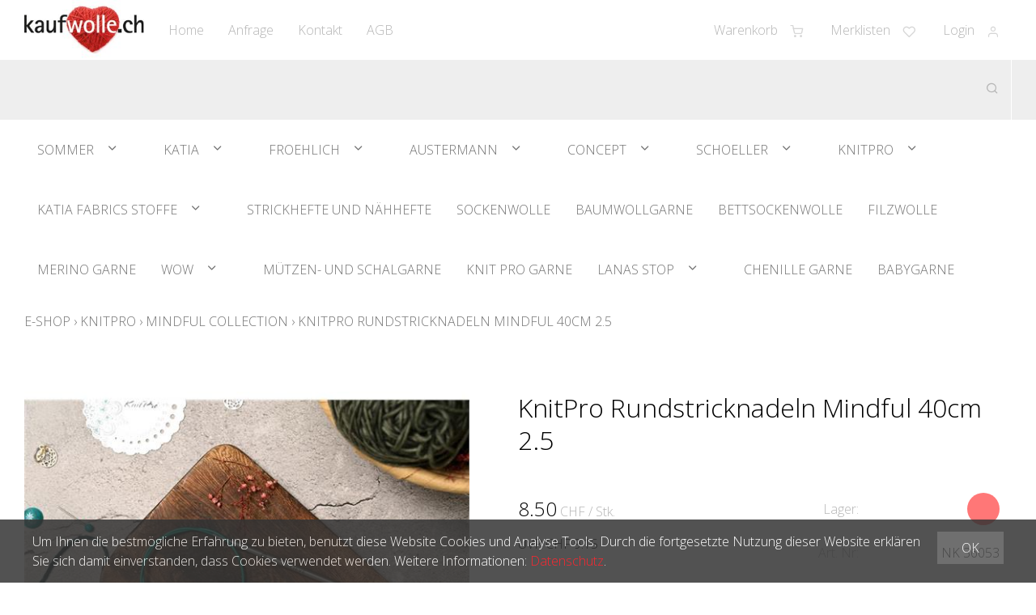

--- FILE ---
content_type: text/html; charset=utf-8
request_url: https://www.kaufwolle.ch/de/10033/knitpro-rundstricknadeln-mindful-40cm-2-5
body_size: 14954
content:
<!DOCTYPE html>
<html lang="de" itemscope itemtype="http://schema.org/ItemPage">
<head>
    <meta http-equiv="X-UA-Compatible" content="IE=edge">
    <meta charset="utf-8">
    <title>KnitPro Rundstricknadeln Mindful 40cm 2.5, Mindful Collection - kaufwolle.ch</title>
    <meta name="description" content="Rundstricknadeln aus Edelstahl mit Pr&amp;#228;gung (englisch)." />
    <meta name="author" content="kaufwolle.ch" />
    <meta name="robots" content="all" />
    <meta name="generator" content="blue office&reg; E-Shop" />
    <meta name="viewport" content="width=device-width, initial-scale=1">
    <link href="https://fonts.googleapis.com/css?family=Open+Sans:300,300italic,600,600italic" rel="stylesheet" type="text/css" />
    <link href="/content/bundles/design[normalize]?v=I8uOAIs9mkQNVRGXR9-r71nEIYK8CMDPUrEKsvuByR01" rel="stylesheet"/>

    <link rel="preload" href="/content/bundles/featherlight?v=x6_C-F9ZYdkTqI_jpAiGY_XDbRwlEPGmgb7XdfShwus1" as="style" onload="this.rel='stylesheet'">


                <link rel="image_src"   href="https://www.kaufwolle.ch/de/media/knitpro-rundstricknadeln-mindful-40cm-2-5.sNS-TodbOcPiZFMqidsn2Q.AP8.A.jpg"    />
        
    
<meta property="og:title" content="KnitPro Rundstricknadeln Mindful 40cm 2.5" />
<meta property="og:url" content="https://www.kaufwolle.ch/de/10033/knitpro-rundstricknadeln-mindful-40cm-2-5" />
<meta property="og:image" content="https://www.kaufwolle.ch/de/media/knitpro-rundstricknadeln-mindful-40cm-2-5.sNS-TodbOcPiZFMqidsn2Q.jpg" />
<meta property="og:description" content="Rundstricknadeln aus Edelstahl mit Pr&amp;#228;gung (englisch)." />
<meta property="og:site_name" content="kaufwolle.ch E-Shop" />
<meta property="og:type" content="product" />
<meta property="product:price:amount" content="8.50">
<meta property="product:price:currency" content="CHF">

    <meta name="google-site-verification" content="9JZMF04X90ptBJBklcJJvnoIDBvzU0OZkMGNAwvRZXs" />

    

    <script type="text/javascript">var eShop = { asyncTmpl: {} };</script>
    
    
</head>
<body>
    
    <header id="header">
        <div class="seiten-breite">
            <div id="nav-spez">
                <div id="konfig-menu" class="mobile mobile-button"><span class="icon icon-zahnrad"></span></div>
                <div id="konfig" class="non-mobile">
                    
                    
                </div>
                <div class="mod text-icon-button" id="mini-warenkorb">
    <a href="/de/benutzer/warenkorb" >
        <span class="non-mobile">Warenkorb</span><span class="icon icon-shopping-cart"><span class="anz-artikel dyn-wk-anzahl"></span></span>
    </a>
</div>
                
<div id="merkliste-link" class="text-icon-button">
    <a href="/de/benutzer/merklisten" >
        <span class="non-mobile">Merklisten</span><span class="icon icon-heart"></span>
    </a>
</div>

                <div class="mod text-icon-button" id="nav-benutzer">
    <a href="/de/benutzer/profil" >
        <span class="non-mobile">Login</span><span class="icon icon-user"></span>
    </a>
</div>
            </div>
            <nav id="nav-allgemein">
                <a href="/" title="E-Shop Home" id="logo-home"><img src="/Content/Custom/img/logo.jpg" alt="kaufwolle.ch E-Shop" /></a>
                <ul class="non-mobile">

    <li><a href="/" >Home</a></li>
    


    <li><a href="/de/ueber-uns/anfrage" >Anfrage</a></li>
    

    <li><a href="/de/ueber-uns/kontakt" >Kontakt</a></li>
    

    <li><a href="/data/dokumente/AGB_de.pdf" target="_blank">AGB</a></li>
    

</ul>
                <div class="clear"></div>
            </nav>
        </div>
        <nav id="nav-baum">
            <div class="seiten-breite">
                <div class="mod" id="suche">
    <div class="eingabe">
        <input type="search" id="suche-eingabe" placeholder="Suche ..." autocomplete="off" data-url="/de/suche" value="" name="searchquery">
    </div>
    <div class="schalter"><span class="icon icon-search"></span></div>
</div>
                <ul class="e1 wg_0 non-mobile">
    

    <li class="e1 wg_40 hat-artikel hat-unterwg">

        <a href="https://www.kaufwolle.ch/de/sommer-1" class="e1 wg_40 hat-artikel hat-unterwg">Sommer</a>
        
        <div class="sub e1">
            <ul class="e2 wg_40 hat-artikel hat-unterwg non-mobile">
    


        <li class="e2 uebersicht">
            <div class="titel">Sommer</div>

            <div class="bild">
                <img data-src="https://www.kaufwolle.ch/de/media/sommer-1.i27RzERzJgKKy8maBgGA5g.LwG.A.png" alt="Sommer" class="force-load">
                <noscript>
                    <img src="https://www.kaufwolle.ch/de/media/sommer-1.i27RzERzJgKKy8maBgGA5g.LwG.A.png" alt="Sommer">
                </noscript>
            </div>
            


            <a href="https://www.kaufwolle.ch/de/sommer-1" title="Sommer" class="link">&#220;bersicht</a>
            
        </li>
        
    
    <li class="e2 wg_41 hat-artikel hat-unterwg">

        <a href="https://www.kaufwolle.ch/de/sommer-1/merino-garne" class="e2 wg_41 hat-artikel hat-unterwg">Merino Garne</a>
        
        <div class="sub e2">
            <ul class="e3 wg_41 hat-artikel hat-unterwg non-mobile">
    

    <li class="e3 wg_42 hat-artikel">

        <a href="https://www.kaufwolle.ch/de/sommer-1/merino-garne/merino-85" class="e3 wg_42 hat-artikel">Merino 85</a>
        
        <div class="sub e3">
            <ul class="e4 wg_42 hat-artikel non-mobile">
</ul>
        </div>
    </li>
         

    <li class="e3 wg_43 hat-artikel">

        <a href="https://www.kaufwolle.ch/de/sommer-1/merino-garne/merino-125" class="e3 wg_43 hat-artikel">Merino 125</a>
        
        <div class="sub e3">
            <ul class="e4 wg_43 hat-artikel non-mobile">
</ul>
        </div>
    </li>
         

    <li class="e3 wg_44 hat-artikel">

        <a href="https://www.kaufwolle.ch/de/sommer-1/merino-garne/merino-225" class="e3 wg_44 hat-artikel">Merino 225</a>
        
        <div class="sub e3">
            <ul class="e4 wg_44 hat-artikel non-mobile">
</ul>
        </div>
    </li>
         

    <li class="e3 wg_93 hat-artikel">

        <a href="https://www.kaufwolle.ch/de/sommer-1/merino-garne/milou-bettsockenwolle" class="e3 wg_93 hat-artikel">Milou Bettsockenwolle</a>
        
        <div class="sub e3">
            <ul class="e4 wg_93 hat-artikel non-mobile">
</ul>
        </div>
    </li>
     </ul>
        </div>
    </li>
         

    <li class="e2 wg_58 hat-artikel hat-unterwg">

        <a href="https://www.kaufwolle.ch/de/sommer-1/sockenwolle-3" class="e2 wg_58 hat-artikel hat-unterwg">Sockenwolle</a>
        
        <div class="sub e2">
            <ul class="e3 wg_58 hat-artikel hat-unterwg non-mobile">
    

    <li class="e3 wg_82 hat-artikel hat-unterwg">

        <a href="https://www.kaufwolle.ch/de/sommer-1/sockenwolle-3/marathon-color-100g" class="e3 wg_82 hat-artikel hat-unterwg">Marathon Color 100g</a>
        
        <div class="sub e3">
            <ul class="e4 wg_82 hat-artikel hat-unterwg non-mobile">
    

    <li class="e4 wg_151 hat-artikel">

        <a href="https://www.kaufwolle.ch/de/sommer-1/sockenwolle-3/marathon-color-100g/marathon-color-standardfarben" class="e4 wg_151 hat-artikel">Marathon Color Standardfarben</a>
        
        <div class="sub e4">
            <ul class="e5 wg_151 hat-artikel non-mobile">
</ul>
        </div>
    </li>
         

    <li class="e4 wg_152 hat-artikel">

        <a href="https://www.kaufwolle.ch/de/sommer-1/sockenwolle-3/marathon-color-100g/marathon-color-serie-classic-socks" class="e4 wg_152 hat-artikel">Marathon Color Serie Classic Socks</a>
        
        <div class="sub e4">
            <ul class="e5 wg_152 hat-artikel non-mobile">
</ul>
        </div>
    </li>
         

    <li class="e4 wg_192 hat-artikel">

        <a href="https://www.kaufwolle.ch/de/sommer-1/sockenwolle-3/marathon-color-100g/marathon-color-serie-ombre" class="e4 wg_192 hat-artikel">Marathon Color Serie Ombr&#233;</a>
        
        <div class="sub e4">
            <ul class="e5 wg_192 hat-artikel non-mobile">
</ul>
        </div>
    </li>
         

    <li class="e4 wg_227 hat-artikel">

        <a href="https://www.kaufwolle.ch/de/sommer-1/sockenwolle-3/marathon-color-100g/marathon-color-serie-colorado" class="e4 wg_227 hat-artikel">Marathon Color Serie Colorado</a>
        
        <div class="sub e4">
            <ul class="e5 wg_227 hat-artikel non-mobile">
</ul>
        </div>
    </li>
         

    <li class="e4 wg_252 hat-artikel">

        <a href="https://www.kaufwolle.ch/de/sommer-1/sockenwolle-3/marathon-color-100g/marathon-color-serie-jeans-love" class="e4 wg_252 hat-artikel">Marathon Color Serie Jeans Love</a>
        
        <div class="sub e4">
            <ul class="e5 wg_252 hat-artikel non-mobile">
</ul>
        </div>
    </li>
         

    <li class="e4 wg_263 hat-artikel">

        <a href="https://www.kaufwolle.ch/de/sommer-1/sockenwolle-3/marathon-color-100g/marathon-color-famoso" class="e4 wg_263 hat-artikel">Marathon Color Famoso</a>
        
        <div class="sub e4">
            <ul class="e5 wg_263 hat-artikel non-mobile">
</ul>
        </div>
    </li>
         

    <li class="e4 wg_308 hat-artikel">

        <a href="https://www.kaufwolle.ch/de/sommer-1/sockenwolle-3/marathon-color-100g/marathon-color-flow" class="e4 wg_308 hat-artikel">Marathon Color Flow</a>
        
        <div class="sub e4">
            <ul class="e5 wg_308 hat-artikel non-mobile">
</ul>
        </div>
    </li>
     </ul>
        </div>
    </li>
         

    <li class="e3 wg_83 hat-artikel hat-unterwg">

        <a href="https://www.kaufwolle.ch/de/sommer-1/sockenwolle-3/marathon-gold-edition" class="e3 wg_83 hat-artikel hat-unterwg">Marathon Gold Edition</a>
        
        <div class="sub e3">
            <ul class="e4 wg_83 hat-artikel hat-unterwg non-mobile">
    

    <li class="e4 wg_226 hat-artikel">

        <a href="https://www.kaufwolle.ch/de/sommer-1/sockenwolle-3/marathon-gold-edition/marathon-gold-edition-alaska" class="e4 wg_226 hat-artikel">Marathon Gold Edition Alaska</a>
        
        <div class="sub e4">
            <ul class="e5 wg_226 hat-artikel non-mobile">
</ul>
        </div>
    </li>
     </ul>
        </div>
    </li>
         

    <li class="e3 wg_89 hat-artikel">

        <a href="https://www.kaufwolle.ch/de/sommer-1/sockenwolle-3/marathon-uni-farben" class="e3 wg_89 hat-artikel">Marathon Uni-Farben</a>
        
        <div class="sub e3">
            <ul class="e4 wg_89 hat-artikel non-mobile">
</ul>
        </div>
    </li>
         

    <li class="e3 wg_90 hat-artikel">

        <a href="https://www.kaufwolle.ch/de/sommer-1/sockenwolle-3/marathon-viscose" class="e3 wg_90 hat-artikel">Marathon Viscose</a>
        
        <div class="sub e3">
            <ul class="e4 wg_90 hat-artikel non-mobile">
</ul>
        </div>
    </li>
         

    <li class="e3 wg_91 hat-artikel">

        <a href="https://www.kaufwolle.ch/de/sommer-1/sockenwolle-3/marathon-stretch" class="e3 wg_91 hat-artikel">Marathon Stretch</a>
        
        <div class="sub e3">
            <ul class="e4 wg_91 hat-artikel non-mobile">
</ul>
        </div>
    </li>
         

    <li class="e3 wg_92 hat-artikel">

        <a href="https://www.kaufwolle.ch/de/sommer-1/sockenwolle-3/milou-bettsockenwolle-1" class="e3 wg_92 hat-artikel">Milou Bettsockenwolle</a>
        
        <div class="sub e3">
            <ul class="e4 wg_92 hat-artikel non-mobile">
</ul>
        </div>
    </li>
         

    <li class="e3 wg_234 hat-artikel">

        <a href="https://www.kaufwolle.ch/de/sommer-1/sockenwolle-3/n-1-sockwool-flamenco" class="e3 wg_234 hat-artikel">N&#176;1 Sockwool Flamenco</a>
        
        <div class="sub e3">
            <ul class="e4 wg_234 hat-artikel non-mobile">
</ul>
        </div>
    </li>
     </ul>
        </div>
    </li>
         

    <li class="e2 wg_59 hat-artikel">

        <a href="https://www.kaufwolle.ch/de/sommer-1/venezia" class="e2 wg_59 hat-artikel">Venezia</a>
        
        <div class="sub e2">
            <ul class="e3 wg_59 hat-artikel non-mobile">
</ul>
        </div>
    </li>
         

    <li class="e2 wg_205 hat-artikel">

        <a href="https://www.kaufwolle.ch/de/sommer-1/venezia-cotton-dream" class="e2 wg_205 hat-artikel">Venezia Cotton Dream</a>
        
        <div class="sub e2">
            <ul class="e3 wg_205 hat-artikel non-mobile">
</ul>
        </div>
    </li>
         

    <li class="e2 wg_232 hat-artikel">

        <a href="https://www.kaufwolle.ch/de/sommer-1/venezia-basic" class="e2 wg_232 hat-artikel">Venezia Basic</a>
        
        <div class="sub e2">
            <ul class="e3 wg_232 hat-artikel non-mobile">
</ul>
        </div>
    </li>
         

    <li class="e2 wg_233 hat-artikel">

        <a href="https://www.kaufwolle.ch/de/sommer-1/venezia-cashmere" class="e2 wg_233 hat-artikel">Venezia Cashmere</a>
        
        <div class="sub e2">
            <ul class="e3 wg_233 hat-artikel non-mobile">
</ul>
        </div>
    </li>
         

    <li class="e2 wg_294 hat-artikel">

        <a href="https://www.kaufwolle.ch/de/sommer-1/husky" class="e2 wg_294 hat-artikel">Husky</a>
        
        <div class="sub e2">
            <ul class="e3 wg_294 hat-artikel non-mobile">
</ul>
        </div>
    </li>
     </ul>
        </div>
    </li>
         

    <li class="e1 wg_45 hat-artikel hat-unterwg">

        <a href="https://www.kaufwolle.ch/de/katia-1" class="e1 wg_45 hat-artikel hat-unterwg">Katia</a>
        
        <div class="sub e1">
            <ul class="e2 wg_45 hat-artikel hat-unterwg non-mobile">
    


        <li class="e2 uebersicht">
            <div class="titel">Katia</div>

            <div class="bild">
                <img data-src="https://www.kaufwolle.ch/de/media/katia-1.wayUCPiiag4SFj4muqiw6Q.LwG.A.png" alt="Katia" class="force-load">
                <noscript>
                    <img src="https://www.kaufwolle.ch/de/media/katia-1.wayUCPiiag4SFj4muqiw6Q.LwG.A.png" alt="Katia">
                </noscript>
            </div>
            


            <a href="https://www.kaufwolle.ch/de/katia-1" title="Katia" class="link">&#220;bersicht</a>
            
        </li>
        
    
    <li class="e2 wg_52 hat-artikel hat-unterwg">

        <a href="https://www.kaufwolle.ch/de/katia-1/basic-garne" class="e2 wg_52 hat-artikel hat-unterwg">Basic Garne</a>
        
        <div class="sub e2">
            <ul class="e3 wg_52 hat-artikel hat-unterwg non-mobile">
    

    <li class="e3 wg_60 hat-artikel">

        <a href="https://www.kaufwolle.ch/de/katia-1/basic-garne/capri" class="e3 wg_60 hat-artikel">Capri</a>
        
        <div class="sub e3">
            <ul class="e4 wg_60 hat-artikel non-mobile">
</ul>
        </div>
    </li>
         

    <li class="e3 wg_61 hat-artikel">

        <a href="https://www.kaufwolle.ch/de/katia-1/basic-garne/promo-fin" class="e3 wg_61 hat-artikel">Promo Fin</a>
        
        <div class="sub e3">
            <ul class="e4 wg_61 hat-artikel non-mobile">
</ul>
        </div>
    </li>
         

    <li class="e3 wg_160 hat-artikel">

        <a href="https://www.kaufwolle.ch/de/katia-1/basic-garne/fair-cotton" class="e3 wg_160 hat-artikel">Fair Cotton</a>
        
        <div class="sub e3">
            <ul class="e4 wg_160 hat-artikel non-mobile">
</ul>
        </div>
    </li>
         

    <li class="e3 wg_161 hat-artikel">

        <a href="https://www.kaufwolle.ch/de/katia-1/basic-garne/super-merino" class="e3 wg_161 hat-artikel">Super Merino</a>
        
        <div class="sub e3">
            <ul class="e4 wg_161 hat-artikel non-mobile">
</ul>
        </div>
    </li>
         

    <li class="e3 wg_167 hat-artikel">

        <a href="https://www.kaufwolle.ch/de/katia-1/basic-garne/canada" class="e3 wg_167 hat-artikel">Canada</a>
        
        <div class="sub e3">
            <ul class="e4 wg_167 hat-artikel non-mobile">
</ul>
        </div>
    </li>
         

    <li class="e3 wg_175 hat-artikel">

        <a href="https://www.kaufwolle.ch/de/katia-1/basic-garne/bambi-babygarn" class="e3 wg_175 hat-artikel">Bambi Babygarn</a>
        
        <div class="sub e3">
            <ul class="e4 wg_175 hat-artikel non-mobile">
</ul>
        </div>
    </li>
         

    <li class="e3 wg_202 hat-artikel">

        <a href="https://www.kaufwolle.ch/de/katia-1/basic-garne/easy-knit-cotton" class="e3 wg_202 hat-artikel">Easy Knit Cotton</a>
        
        <div class="sub e3">
            <ul class="e4 wg_202 hat-artikel non-mobile">
</ul>
        </div>
    </li>
         

    <li class="e3 wg_204 hat-artikel">

        <a href="https://www.kaufwolle.ch/de/katia-1/basic-garne/menfis" class="e3 wg_204 hat-artikel">Menfis</a>
        
        <div class="sub e3">
            <ul class="e4 wg_204 hat-artikel non-mobile">
</ul>
        </div>
    </li>
         

    <li class="e3 wg_266 hat-artikel">

        <a href="https://www.kaufwolle.ch/de/katia-1/basic-garne/velvet-mini" class="e3 wg_266 hat-artikel">Velvet Mini</a>
        
        <div class="sub e3">
            <ul class="e4 wg_266 hat-artikel non-mobile">
</ul>
        </div>
    </li>
         

    <li class="e3 wg_276 hat-artikel">

        <a href="https://www.kaufwolle.ch/de/katia-1/basic-garne/big-bambi" class="e3 wg_276 hat-artikel">Big Bambi</a>
        
        <div class="sub e3">
            <ul class="e4 wg_276 hat-artikel non-mobile">
</ul>
        </div>
    </li>
         

    <li class="e3 wg_297 hat-artikel">

        <a href="https://www.kaufwolle.ch/de/katia-1/basic-garne/capri-tones" class="e3 wg_297 hat-artikel">Capri Tones</a>
        
        <div class="sub e3">
            <ul class="e4 wg_297 hat-artikel non-mobile">
</ul>
        </div>
    </li>
         

    <li class="e3 wg_313 hat-artikel">

        <a href="https://www.kaufwolle.ch/de/katia-1/basic-garne/new-ultrasoft-von-katia" class="e3 wg_313 hat-artikel">New Ultrasoft von KATIA</a>
        
        <div class="sub e3">
            <ul class="e4 wg_313 hat-artikel non-mobile">
</ul>
        </div>
    </li>
         

    <li class="e3 wg_315 hat-artikel">

        <a href="https://www.kaufwolle.ch/de/katia-1/basic-garne/ultrasoft-colors" class="e3 wg_315 hat-artikel">Ultrasoft Colors</a>
        
        <div class="sub e3">
            <ul class="e4 wg_315 hat-artikel non-mobile">
</ul>
        </div>
    </li>
     </ul>
        </div>
    </li>
         

    <li class="e2 wg_53 hat-artikel hat-unterwg">

        <a href="https://www.kaufwolle.ch/de/katia-1/saison-garne" class="e2 wg_53 hat-artikel hat-unterwg">Saison Garne</a>
        
        <div class="sub e2">
            <ul class="e3 wg_53 hat-artikel hat-unterwg non-mobile">
    

    <li class="e3 wg_73 hat-artikel">

        <a href="https://www.kaufwolle.ch/de/katia-1/saison-garne/paint" class="e3 wg_73 hat-artikel">Paint</a>
        
        <div class="sub e3">
            <ul class="e4 wg_73 hat-artikel non-mobile">
</ul>
        </div>
    </li>
         

    <li class="e3 wg_78 hat-artikel">

        <a href="https://www.kaufwolle.ch/de/katia-1/saison-garne/polar-pelzgarn" class="e3 wg_78 hat-artikel">Polar Pelzgarn</a>
        
        <div class="sub e3">
            <ul class="e4 wg_78 hat-artikel non-mobile">
</ul>
        </div>
    </li>
         

    <li class="e3 wg_80 hat-artikel">

        <a href="https://www.kaufwolle.ch/de/katia-1/saison-garne/scuby-cotton" class="e3 wg_80 hat-artikel">Scuby Cotton</a>
        
        <div class="sub e3">
            <ul class="e4 wg_80 hat-artikel non-mobile">
</ul>
        </div>
    </li>
         

    <li class="e3 wg_103 hat-artikel">

        <a href="https://www.kaufwolle.ch/de/katia-1/saison-garne/macrame-cord-5mm" class="e3 wg_103 hat-artikel">Macram&#233; Cord 5mm</a>
        
        <div class="sub e3">
            <ul class="e4 wg_103 hat-artikel non-mobile">
</ul>
        </div>
    </li>
         

    <li class="e3 wg_156 hat-artikel">

        <a href="https://www.kaufwolle.ch/de/katia-1/saison-garne/easy-jacquard" class="e3 wg_156 hat-artikel">Easy Jacquard</a>
        
        <div class="sub e3">
            <ul class="e4 wg_156 hat-artikel non-mobile">
</ul>
        </div>
    </li>
         

    <li class="e3 wg_201 hat-artikel">

        <a href="https://www.kaufwolle.ch/de/katia-1/saison-garne/macrame-cord-fine-2-5mm" class="e3 wg_201 hat-artikel">Macram&#233; Cord Fine 2.5mm</a>
        
        <div class="sub e3">
            <ul class="e4 wg_201 hat-artikel non-mobile">
</ul>
        </div>
    </li>
         

    <li class="e3 wg_269 hat-artikel">

        <a href="https://www.kaufwolle.ch/de/katia-1/saison-garne/soft-gratte" class="e3 wg_269 hat-artikel">Soft Gratt&#233;</a>
        
        <div class="sub e3">
            <ul class="e4 wg_269 hat-artikel non-mobile">
</ul>
        </div>
    </li>
         

    <li class="e3 wg_273 hat-artikel">

        <a href="https://www.kaufwolle.ch/de/katia-1/saison-garne/summer-tweed-1" class="e3 wg_273 hat-artikel">Summer Tweed</a>
        
        <div class="sub e3">
            <ul class="e4 wg_273 hat-artikel non-mobile">
</ul>
        </div>
    </li>
         

    <li class="e3 wg_274 hat-artikel">

        <a href="https://www.kaufwolle.ch/de/katia-1/saison-garne/paint-granny" class="e3 wg_274 hat-artikel">Paint Granny</a>
        
        <div class="sub e3">
            <ul class="e4 wg_274 hat-artikel non-mobile">
</ul>
        </div>
    </li>
         

    <li class="e3 wg_275 hat-artikel">

        <a href="https://www.kaufwolle.ch/de/katia-1/saison-garne/merino-baby-granny" class="e3 wg_275 hat-artikel">Merino Baby Granny</a>
        
        <div class="sub e3">
            <ul class="e4 wg_275 hat-artikel non-mobile">
</ul>
        </div>
    </li>
         

    <li class="e3 wg_295 hat-artikel">

        <a href="https://www.kaufwolle.ch/de/katia-1/saison-garne/summer-paint" class="e3 wg_295 hat-artikel">Summer Paint</a>
        
        <div class="sub e3">
            <ul class="e4 wg_295 hat-artikel non-mobile">
</ul>
        </div>
    </li>
         

    <li class="e3 wg_307 hat-artikel">

        <a href="https://www.kaufwolle.ch/de/katia-1/saison-garne/raffia-x-treme" class="e3 wg_307 hat-artikel">Raffia X-Treme</a>
        
        <div class="sub e3">
            <ul class="e4 wg_307 hat-artikel non-mobile">
</ul>
        </div>
    </li>
         

    <li class="e3 wg_310 hat-artikel">

        <a href="https://www.kaufwolle.ch/de/katia-1/saison-garne/fashion" class="e3 wg_310 hat-artikel">Fashion</a>
        
        <div class="sub e3">
            <ul class="e4 wg_310 hat-artikel non-mobile">
</ul>
        </div>
    </li>
         

    <li class="e3 wg_312 hat-artikel">

        <a href="https://www.kaufwolle.ch/de/katia-1/saison-garne/velvet-dreams" class="e3 wg_312 hat-artikel">Velvet Dreams</a>
        
        <div class="sub e3">
            <ul class="e4 wg_312 hat-artikel non-mobile">
</ul>
        </div>
    </li>
     </ul>
        </div>
    </li>
     </ul>
        </div>
    </li>
         

    <li class="e1 wg_47 hat-artikel hat-unterwg">

        <a href="https://www.kaufwolle.ch/de/froehlich-1" class="e1 wg_47 hat-artikel hat-unterwg">Froehlich</a>
        
        <div class="sub e1">
            <ul class="e2 wg_47 hat-artikel hat-unterwg non-mobile">
    


        <li class="e2 uebersicht">
            <div class="titel">Froehlich</div>

            <div class="bild">
                <img data-src="https://www.kaufwolle.ch/de/media/froehlich-1.oiy1tiAYrysRYRffAf_qpA.LwG.A.jpg" alt="Froehlich" class="force-load">
                <noscript>
                    <img src="https://www.kaufwolle.ch/de/media/froehlich-1.oiy1tiAYrysRYRffAf_qpA.LwG.A.jpg" alt="Froehlich">
                </noscript>
            </div>
            


            <a href="https://www.kaufwolle.ch/de/froehlich-1" title="Froehlich" class="link">&#220;bersicht</a>
            
        </li>
        
    
    <li class="e2 wg_62 hat-artikel hat-unterwg">

        <a href="https://www.kaufwolle.ch/de/froehlich-1/blauband" class="e2 wg_62 hat-artikel hat-unterwg">Blauband</a>
        
        <div class="sub e2">
            <ul class="e3 wg_62 hat-artikel hat-unterwg non-mobile">
    

    <li class="e3 wg_84 hat-artikel">

        <a href="https://www.kaufwolle.ch/de/froehlich-1/blauband/bb-neon" class="e3 wg_84 hat-artikel">BB Neon</a>
        
        <div class="sub e3">
            <ul class="e4 wg_84 hat-artikel non-mobile">
</ul>
        </div>
    </li>
         

    <li class="e3 wg_86 hat-artikel hat-unterwg">

        <a href="https://www.kaufwolle.ch/de/froehlich-1/blauband/bb-big" class="e3 wg_86 hat-artikel hat-unterwg">BB Big</a>
        
        <div class="sub e3">
            <ul class="e4 wg_86 hat-artikel hat-unterwg non-mobile">
    

    <li class="e4 wg_196 hat-artikel">

        <a href="https://www.kaufwolle.ch/de/froehlich-1/blauband/bb-big/blauband-big-soft-colors" class="e4 wg_196 hat-artikel">Blauband BIG Soft Colors</a>
        
        <div class="sub e4">
            <ul class="e5 wg_196 hat-artikel non-mobile">
</ul>
        </div>
    </li>
         

    <li class="e4 wg_197 hat-artikel">

        <a href="https://www.kaufwolle.ch/de/froehlich-1/blauband/bb-big/blauband-big-laguna" class="e4 wg_197 hat-artikel">Blauband BIG Laguna</a>
        
        <div class="sub e4">
            <ul class="e5 wg_197 hat-artikel non-mobile">
</ul>
        </div>
    </li>
         

    <li class="e4 wg_228 hat-artikel">

        <a href="https://www.kaufwolle.ch/de/froehlich-1/blauband/bb-big/blauband-big-eiger" class="e4 wg_228 hat-artikel">Blauband BIG Eiger</a>
        
        <div class="sub e4">
            <ul class="e5 wg_228 hat-artikel non-mobile">
</ul>
        </div>
    </li>
         

    <li class="e4 wg_229 hat-artikel">

        <a href="https://www.kaufwolle.ch/de/froehlich-1/blauband/bb-big/blauband-big-dolomiti" class="e4 wg_229 hat-artikel">Blauband BIG Dolomiti</a>
        
        <div class="sub e4">
            <ul class="e5 wg_229 hat-artikel non-mobile">
</ul>
        </div>
    </li>
         

    <li class="e4 wg_230 hat-artikel">

        <a href="https://www.kaufwolle.ch/de/froehlich-1/blauband/bb-big/blauband-big-eleganza" class="e4 wg_230 hat-artikel">Blauband BIG Eleganza</a>
        
        <div class="sub e4">
            <ul class="e5 wg_230 hat-artikel non-mobile">
</ul>
        </div>
    </li>
         

    <li class="e4 wg_231 hat-artikel">

        <a href="https://www.kaufwolle.ch/de/froehlich-1/blauband/bb-big/blauband-big-punto" class="e4 wg_231 hat-artikel">Blauband BIG Punto</a>
        
        <div class="sub e4">
            <ul class="e5 wg_231 hat-artikel non-mobile">
</ul>
        </div>
    </li>
         

    <li class="e4 wg_264 hat-artikel">

        <a href="https://www.kaufwolle.ch/de/froehlich-1/blauband/bb-big/blauband-big-trieste" class="e4 wg_264 hat-artikel">Blauband BIG Trieste</a>
        
        <div class="sub e4">
            <ul class="e5 wg_264 hat-artikel non-mobile">
</ul>
        </div>
    </li>
         

    <li class="e4 wg_309 hat-artikel">

        <a href="https://www.kaufwolle.ch/de/froehlich-1/blauband/bb-big/blauband-big-jacquard" class="e4 wg_309 hat-artikel">Blauband BIG Jacquard</a>
        
        <div class="sub e4">
            <ul class="e5 wg_309 hat-artikel non-mobile">
</ul>
        </div>
    </li>
     </ul>
        </div>
    </li>
         

    <li class="e3 wg_87 hat-artikel">

        <a href="https://www.kaufwolle.ch/de/froehlich-1/blauband/bb-standardfarben" class="e3 wg_87 hat-artikel">BB Standardfarben</a>
        
        <div class="sub e3">
            <ul class="e4 wg_87 hat-artikel non-mobile">
</ul>
        </div>
    </li>
         

    <li class="e3 wg_88 hat-artikel">

        <a href="https://www.kaufwolle.ch/de/froehlich-1/blauband/bb-maxi-ringel" class="e3 wg_88 hat-artikel">BB Maxi Ringel</a>
        
        <div class="sub e3">
            <ul class="e4 wg_88 hat-artikel non-mobile">
</ul>
        </div>
    </li>
         

    <li class="e3 wg_155 hat-artikel">

        <a href="https://www.kaufwolle.ch/de/froehlich-1/blauband/blauband-viscose" class="e3 wg_155 hat-artikel">Blauband Viscose</a>
        
        <div class="sub e3">
            <ul class="e4 wg_155 hat-artikel non-mobile">
</ul>
        </div>
    </li>
         

    <li class="e3 wg_195 hat-artikel">

        <a href="https://www.kaufwolle.ch/de/froehlich-1/blauband/blauband-50g-farbserien-1" class="e3 wg_195 hat-artikel">Blauband 50g Farbserien</a>
        
        <div class="sub e3">
            <ul class="e4 wg_195 hat-artikel non-mobile">
</ul>
        </div>
    </li>
     </ul>
        </div>
    </li>
         

    <li class="e2 wg_63 hat-artikel">

        <a href="https://www.kaufwolle.ch/de/froehlich-1/sedrun" class="e2 wg_63 hat-artikel">Sedrun</a>
        
        <div class="sub e2">
            <ul class="e3 wg_63 hat-artikel non-mobile">
</ul>
        </div>
    </li>
         

    <li class="e2 wg_299 hat-artikel">

        <a href="https://www.kaufwolle.ch/de/froehlich-1/faechtligarn" class="e2 wg_299 hat-artikel">F&#228;chtligarn</a>
        
        <div class="sub e2">
            <ul class="e3 wg_299 hat-artikel non-mobile">
</ul>
        </div>
    </li>
     </ul>
        </div>
    </li>
         

    <li class="e1 wg_48 hat-artikel hat-unterwg">

        <a href="https://www.kaufwolle.ch/de/austermann-1" class="e1 wg_48 hat-artikel hat-unterwg">Austermann</a>
        
        <div class="sub e1">
            <ul class="e2 wg_48 hat-artikel hat-unterwg non-mobile">
    


        <li class="e2 uebersicht">
            <div class="titel">Austermann</div>

            <div class="bild">
                <img data-src="https://www.kaufwolle.ch/de/media/austermann-1.K9XprlPCAzx2GuV3mzRfOg.LwG.A.jpg" alt="Austermann" class="force-load">
                <noscript>
                    <img src="https://www.kaufwolle.ch/de/media/austermann-1.K9XprlPCAzx2GuV3mzRfOg.LwG.A.jpg" alt="Austermann">
                </noscript>
            </div>
            


            <a href="https://www.kaufwolle.ch/de/austermann-1" title="Austermann" class="link">&#220;bersicht</a>
            
        </li>
        
    
    <li class="e2 wg_56 hat-artikel hat-unterwg">

        <a href="https://www.kaufwolle.ch/de/austermann-1/basic-garne-2" class="e2 wg_56 hat-artikel hat-unterwg">Basic Garne</a>
        
        <div class="sub e2">
            <ul class="e3 wg_56 hat-artikel hat-unterwg non-mobile">
    

    <li class="e3 wg_64 hat-artikel">

        <a href="https://www.kaufwolle.ch/de/austermann-1/basic-garne-2/merino-160" class="e3 wg_64 hat-artikel">Merino 160</a>
        
        <div class="sub e3">
            <ul class="e4 wg_64 hat-artikel non-mobile">
</ul>
        </div>
    </li>
     </ul>
        </div>
    </li>
     </ul>
        </div>
    </li>
         

    <li class="e1 wg_51 hat-artikel hat-unterwg">

        <a href="https://www.kaufwolle.ch/de/concept-1" class="e1 wg_51 hat-artikel hat-unterwg">Concept</a>
        
        <div class="sub e1">
            <ul class="e2 wg_51 hat-artikel hat-unterwg non-mobile">
    


        <li class="e2 uebersicht">
            <div class="titel">Concept</div>

            <div class="bild">
                <img data-src="https://www.kaufwolle.ch/de/media/concept-1.p5Wy2XqHi5N6LfC75bgM8A.LwG.A.jpg" alt="Concept" class="force-load">
                <noscript>
                    <img src="https://www.kaufwolle.ch/de/media/concept-1.p5Wy2XqHi5N6LfC75bgM8A.LwG.A.jpg" alt="Concept">
                </noscript>
            </div>
            


            <a href="https://www.kaufwolle.ch/de/concept-1" title="Concept" class="link">&#220;bersicht</a>
            
        </li>
        
    
    <li class="e2 wg_97 hat-artikel">

        <a href="https://www.kaufwolle.ch/de/concept-1/cotton-merino" class="e2 wg_97 hat-artikel">Cotton-Merino</a>
        
        <div class="sub e2">
            <ul class="e3 wg_97 hat-artikel non-mobile">
</ul>
        </div>
    </li>
         

    <li class="e2 wg_98 hat-artikel">

        <a href="https://www.kaufwolle.ch/de/concept-1/silky-lace" class="e2 wg_98 hat-artikel">Silky Lace</a>
        
        <div class="sub e2">
            <ul class="e3 wg_98 hat-artikel non-mobile">
</ul>
        </div>
    </li>
         

    <li class="e2 wg_163 hat-artikel">

        <a href="https://www.kaufwolle.ch/de/concept-1/cotton-cashmere" class="e2 wg_163 hat-artikel">Cotton Cashmere</a>
        
        <div class="sub e2">
            <ul class="e3 wg_163 hat-artikel non-mobile">
</ul>
        </div>
    </li>
         

    <li class="e2 wg_173 hat-artikel">

        <a href="https://www.kaufwolle.ch/de/concept-1/pure" class="e2 wg_173 hat-artikel">Pure</a>
        
        <div class="sub e2">
            <ul class="e3 wg_173 hat-artikel non-mobile">
</ul>
        </div>
    </li>
         

    <li class="e2 wg_177 hat-artikel">

        <a href="https://www.kaufwolle.ch/de/concept-1/cotton-merino-fine" class="e2 wg_177 hat-artikel">Cotton Merino Fine</a>
        
        <div class="sub e2">
            <ul class="e3 wg_177 hat-artikel non-mobile">
</ul>
        </div>
    </li>
         

    <li class="e2 wg_265 hat-artikel">

        <a href="https://www.kaufwolle.ch/de/concept-1/dama" class="e2 wg_265 hat-artikel">Dama</a>
        
        <div class="sub e2">
            <ul class="e3 wg_265 hat-artikel non-mobile">
</ul>
        </div>
    </li>
         

    <li class="e2 wg_270 hat-artikel">

        <a href="https://www.kaufwolle.ch/de/concept-1/cotton-merino-glam" class="e2 wg_270 hat-artikel">Cotton Merino Glam</a>
        
        <div class="sub e2">
            <ul class="e3 wg_270 hat-artikel non-mobile">
</ul>
        </div>
    </li>
         

    <li class="e2 wg_271 hat-artikel">

        <a href="https://www.kaufwolle.ch/de/concept-1/lua" class="e2 wg_271 hat-artikel">Lua</a>
        
        <div class="sub e2">
            <ul class="e3 wg_271 hat-artikel non-mobile">
</ul>
        </div>
    </li>
         

    <li class="e2 wg_277 hat-artikel">

        <a href="https://www.kaufwolle.ch/de/concept-1/marmara" class="e2 wg_277 hat-artikel">Marmara</a>
        
        <div class="sub e2">
            <ul class="e3 wg_277 hat-artikel non-mobile">
</ul>
        </div>
    </li>
         

    <li class="e2 wg_303 hat-artikel">

        <a href="https://www.kaufwolle.ch/de/concept-1/universo" class="e2 wg_303 hat-artikel">Universo</a>
        
        <div class="sub e2">
            <ul class="e3 wg_303 hat-artikel non-mobile">
</ul>
        </div>
    </li>
         

    <li class="e2 wg_304 hat-artikel">

        <a href="https://www.kaufwolle.ch/de/concept-1/esencia" class="e2 wg_304 hat-artikel">Esencia</a>
        
        <div class="sub e2">
            <ul class="e3 wg_304 hat-artikel non-mobile">
</ul>
        </div>
    </li>
         

    <li class="e2 wg_306 hat-artikel">

        <a href="https://www.kaufwolle.ch/de/concept-1/calma" class="e2 wg_306 hat-artikel">Calma</a>
        
        <div class="sub e2">
            <ul class="e3 wg_306 hat-artikel non-mobile">
</ul>
        </div>
    </li>
         

    <li class="e2 wg_317 hat-artikel">

        <a href="https://www.kaufwolle.ch/de/concept-1/merino-baby-conceptt-by-katia" class="e2 wg_317 hat-artikel">Merino Baby CONCEPTt by KATIA</a>
        
        <div class="sub e2">
            <ul class="e3 wg_317 hat-artikel non-mobile">
</ul>
        </div>
    </li>
     </ul>
        </div>
    </li>
         

    <li class="e1 wg_46 hat-artikel hat-unterwg">

        <a href="https://www.kaufwolle.ch/de/schoeller-1" class="e1 wg_46 hat-artikel hat-unterwg">Schoeller</a>
        
        <div class="sub e1">
            <ul class="e2 wg_46 hat-artikel hat-unterwg non-mobile">
    


        <li class="e2 uebersicht">
            <div class="titel">Schoeller</div>

            <div class="bild">
                <img data-src="https://www.kaufwolle.ch/de/media/schoeller-1.DrFOZZ-S2BBwMPRNTBWlsA.LwG.A.jpg" alt="Schoeller" class="force-load">
                <noscript>
                    <img src="https://www.kaufwolle.ch/de/media/schoeller-1.DrFOZZ-S2BBwMPRNTBWlsA.LwG.A.jpg" alt="Schoeller">
                </noscript>
            </div>
            


            <a href="https://www.kaufwolle.ch/de/schoeller-1" title="Schoeller" class="link">&#220;bersicht</a>
            
        </li>
        
    
    <li class="e2 wg_55 hat-artikel hat-unterwg">

        <a href="https://www.kaufwolle.ch/de/schoeller-1/basic-garne-1" class="e2 wg_55 hat-artikel hat-unterwg">Basic Garne</a>
        
        <div class="sub e2">
            <ul class="e3 wg_55 hat-artikel hat-unterwg non-mobile">
    

    <li class="e3 wg_65 hat-artikel">

        <a href="https://www.kaufwolle.ch/de/schoeller-1/basic-garne-1/alpha-muetzengarn" class="e3 wg_65 hat-artikel">Alpha M&#252;tzengarn</a>
        
        <div class="sub e3">
            <ul class="e4 wg_65 hat-artikel non-mobile">
</ul>
        </div>
    </li>
         

    <li class="e3 wg_66 hat-artikel">

        <a href="https://www.kaufwolle.ch/de/schoeller-1/basic-garne-1/filzi" class="e3 wg_66 hat-artikel">Filzi</a>
        
        <div class="sub e3">
            <ul class="e4 wg_66 hat-artikel non-mobile">
</ul>
        </div>
    </li>
     </ul>
        </div>
    </li>
     </ul>
        </div>
    </li>
         

    <li class="e1 wg_104 hat-artikel hat-unterwg">

        <a href="https://www.kaufwolle.ch/de/knitpro-1" class="e1 wg_104 hat-artikel hat-unterwg">KnitPro</a>
        
        <div class="sub e1">
            <ul class="e2 wg_104 hat-artikel hat-unterwg non-mobile">
    


        <li class="e2 uebersicht">
            <div class="titel">KnitPro</div>

            <div class="bild">
                <img data-src="https://www.kaufwolle.ch/de/media/knitpro-1.bq20TKm-r8s4DSUCB51UEg.LwG.A.jpg" alt="KnitPro" class="force-load">
                <noscript>
                    <img src="https://www.kaufwolle.ch/de/media/knitpro-1.bq20TKm-r8s4DSUCB51UEg.LwG.A.jpg" alt="KnitPro">
                </noscript>
            </div>
            


            <a href="https://www.kaufwolle.ch/de/knitpro-1" title="KnitPro" class="link">&#220;bersicht</a>
            
        </li>
        
    
    <li class="e2 wg_105 hat-artikel hat-unterwg">

        <a href="https://www.kaufwolle.ch/de/knitpro-1/symfonie" class="e2 wg_105 hat-artikel hat-unterwg">Symfonie</a>
        
        <div class="sub e2">
            <ul class="e3 wg_105 hat-artikel hat-unterwg non-mobile">
    

    <li class="e3 wg_117 hat-artikel">

        <a href="https://www.kaufwolle.ch/de/knitpro-1/symfonie/symfonie-nadeln-spiel" class="e3 wg_117 hat-artikel">Symfonie Nadeln Spiel</a>
        
        <div class="sub e3">
            <ul class="e4 wg_117 hat-artikel non-mobile">
</ul>
        </div>
    </li>
         

    <li class="e3 wg_118 hat-artikel">

        <a href="https://www.kaufwolle.ch/de/knitpro-1/symfonie/symfonie-nadelpaare-jackennadeln" class="e3 wg_118 hat-artikel">Symfonie Nadelpaare / Jackennadeln</a>
        
        <div class="sub e3">
            <ul class="e4 wg_118 hat-artikel non-mobile">
</ul>
        </div>
    </li>
         

    <li class="e3 wg_119 hat-artikel">

        <a href="https://www.kaufwolle.ch/de/knitpro-1/symfonie/symfonie-rundstricknadel-spitzen-wechselsystem" class="e3 wg_119 hat-artikel">Symfonie Rundstricknadel-Spitzen Wechselsystem</a>
        
        <div class="sub e3">
            <ul class="e4 wg_119 hat-artikel non-mobile">
</ul>
        </div>
    </li>
         

    <li class="e3 wg_120 hat-artikel">

        <a href="https://www.kaufwolle.ch/de/knitpro-1/symfonie/symfonie-rundstricknadeln-fix" class="e3 wg_120 hat-artikel">Symfonie Rundstricknadeln Fix</a>
        
        <div class="sub e3">
            <ul class="e4 wg_120 hat-artikel non-mobile">
</ul>
        </div>
    </li>
     </ul>
        </div>
    </li>
         

    <li class="e2 wg_106 hat-artikel hat-unterwg">

        <a href="https://www.kaufwolle.ch/de/knitpro-1/karbonz" class="e2 wg_106 hat-artikel hat-unterwg">Karbonz</a>
        
        <div class="sub e2">
            <ul class="e3 wg_106 hat-artikel hat-unterwg non-mobile">
    

    <li class="e3 wg_121 hat-artikel">

        <a href="https://www.kaufwolle.ch/de/knitpro-1/karbonz/karbonz-nadeln-paar" class="e3 wg_121 hat-artikel">Karbonz Nadeln Paar</a>
        
        <div class="sub e3">
            <ul class="e4 wg_121 hat-artikel non-mobile">
</ul>
        </div>
    </li>
         

    <li class="e3 wg_122 hat-artikel">

        <a href="https://www.kaufwolle.ch/de/knitpro-1/karbonz/karbonz-nadeln-spiel" class="e3 wg_122 hat-artikel">Karbonz Nadeln Spiel</a>
        
        <div class="sub e3">
            <ul class="e4 wg_122 hat-artikel non-mobile">
</ul>
        </div>
    </li>
         

    <li class="e3 wg_123 hat-artikel">

        <a href="https://www.kaufwolle.ch/de/knitpro-1/karbonz/karbonz-rundstricknadel-spitzen-wechselsystem" class="e3 wg_123 hat-artikel">Karbonz Rundstricknadel-Spitzen Wechselsystem</a>
        
        <div class="sub e3">
            <ul class="e4 wg_123 hat-artikel non-mobile">
</ul>
        </div>
    </li>
         

    <li class="e3 wg_124 hat-artikel">

        <a href="https://www.kaufwolle.ch/de/knitpro-1/karbonz/karbonz-rundstricknadeln-fix" class="e3 wg_124 hat-artikel">Karbonz Rundstricknadeln Fix</a>
        
        <div class="sub e3">
            <ul class="e4 wg_124 hat-artikel non-mobile">
</ul>
        </div>
    </li>
     </ul>
        </div>
    </li>
         

    <li class="e2 wg_107 hat-artikel hat-unterwg">

        <a href="https://www.kaufwolle.ch/de/knitpro-1/haekli-knitpro" class="e2 wg_107 hat-artikel hat-unterwg">H&#228;kli KnitPro</a>
        
        <div class="sub e2">
            <ul class="e3 wg_107 hat-artikel hat-unterwg non-mobile">
    

    <li class="e3 wg_135 hat-artikel">

        <a href="https://www.kaufwolle.ch/de/knitpro-1/haekli-knitpro/haekli-softgriff-waves" class="e3 wg_135 hat-artikel">H&#228;kli Softgriff Waves</a>
        
        <div class="sub e3">
            <ul class="e4 wg_135 hat-artikel non-mobile">
</ul>
        </div>
    </li>
         

    <li class="e3 wg_136 hat-artikel">

        <a href="https://www.kaufwolle.ch/de/knitpro-1/haekli-knitpro/haekli-symfonie" class="e3 wg_136 hat-artikel">H&#228;kli Symfonie</a>
        
        <div class="sub e3">
            <ul class="e4 wg_136 hat-artikel non-mobile">
</ul>
        </div>
    </li>
         

    <li class="e3 wg_137 hat-artikel">

        <a href="https://www.kaufwolle.ch/de/knitpro-1/haekli-knitpro/haekli-zing" class="e3 wg_137 hat-artikel">H&#228;kli Zing</a>
        
        <div class="sub e3">
            <ul class="e4 wg_137 hat-artikel non-mobile">
</ul>
        </div>
    </li>
         

    <li class="e3 wg_138 hat-artikel">

        <a href="https://www.kaufwolle.ch/de/knitpro-1/haekli-knitpro/haekli-jumbo-birch" class="e3 wg_138 hat-artikel">H&#228;kli Jumbo Birch</a>
        
        <div class="sub e3">
            <ul class="e4 wg_138 hat-artikel non-mobile">
</ul>
        </div>
    </li>
         

    <li class="e3 wg_139 hat-artikel">

        <a href="https://www.kaufwolle.ch/de/knitpro-1/haekli-knitpro/tunesische-haekli-symfonie" class="e3 wg_139 hat-artikel">Tunesische H&#228;kli Symfonie</a>
        
        <div class="sub e3">
            <ul class="e4 wg_139 hat-artikel non-mobile">
</ul>
        </div>
    </li>
         

    <li class="e3 wg_140 hat-artikel">

        <a href="https://www.kaufwolle.ch/de/knitpro-1/haekli-knitpro/tunesische-haekli-trendz" class="e3 wg_140 hat-artikel">Tunesische H&#228;kli Trendz</a>
        
        <div class="sub e3">
            <ul class="e4 wg_140 hat-artikel non-mobile">
</ul>
        </div>
    </li>
         

    <li class="e3 wg_168 hat-artikel">

        <a href="https://www.kaufwolle.ch/de/knitpro-1/haekli-knitpro/doppelseitige-haekli-symfonie" class="e3 wg_168 hat-artikel">Doppelseitige H&#228;kli Symfonie</a>
        
        <div class="sub e3">
            <ul class="e4 wg_168 hat-artikel non-mobile">
</ul>
        </div>
    </li>
         

    <li class="e3 wg_240 hat-artikel">

        <a href="https://www.kaufwolle.ch/de/knitpro-1/haekli-knitpro/haekli-bambus" class="e3 wg_240 hat-artikel">H&#228;kli Bambus</a>
        
        <div class="sub e3">
            <ul class="e4 wg_240 hat-artikel non-mobile">
</ul>
        </div>
    </li>
         

    <li class="e3 wg_251 hat-artikel">

        <a href="https://www.kaufwolle.ch/de/knitpro-1/haekli-knitpro/haekli-alu" class="e3 wg_251 hat-artikel">H&#228;kli Alu</a>
        
        <div class="sub e3">
            <ul class="e4 wg_251 hat-artikel non-mobile">
</ul>
        </div>
    </li>
         

    <li class="e3 wg_260 hat-artikel">

        <a href="https://www.kaufwolle.ch/de/knitpro-1/haekli-knitpro/haekli-oasis-mit-austauschbaren-spitzen-und-griff" class="e3 wg_260 hat-artikel">H&#228;kli Oasis mit austauschbaren Spitzen und Griff</a>
        
        <div class="sub e3">
            <ul class="e4 wg_260 hat-artikel non-mobile">
</ul>
        </div>
    </li>
         

    <li class="e3 wg_261 hat-artikel">

        <a href="https://www.kaufwolle.ch/de/knitpro-1/haekli-knitpro/haekli-dreamz" class="e3 wg_261 hat-artikel">H&#228;kli Dreamz</a>
        
        <div class="sub e3">
            <ul class="e4 wg_261 hat-artikel non-mobile">
</ul>
        </div>
    </li>
     </ul>
        </div>
    </li>
         

    <li class="e2 wg_108 hat-artikel hat-unterwg">

        <a href="https://www.kaufwolle.ch/de/knitpro-1/zubehoer-knitpro" class="e2 wg_108 hat-artikel hat-unterwg">Zubeh&#246;r Knitpro</a>
        
        <div class="sub e2">
            <ul class="e3 wg_108 hat-artikel hat-unterwg non-mobile">
    

    <li class="e3 wg_141 hat-artikel">

        <a href="https://www.kaufwolle.ch/de/knitpro-1/zubehoer-knitpro/seile-fuer-wechselsysteme" class="e3 wg_141 hat-artikel">Seile f&#252;r Wechselsysteme</a>
        
        <div class="sub e3">
            <ul class="e4 wg_141 hat-artikel non-mobile">
</ul>
        </div>
    </li>
         

    <li class="e3 wg_142 hat-artikel">

        <a href="https://www.kaufwolle.ch/de/knitpro-1/zubehoer-knitpro/taschen" class="e3 wg_142 hat-artikel">Taschen</a>
        
        <div class="sub e3">
            <ul class="e4 wg_142 hat-artikel non-mobile">
</ul>
        </div>
    </li>
         

    <li class="e3 wg_143 hat-artikel">

        <a href="https://www.kaufwolle.ch/de/knitpro-1/zubehoer-knitpro/zubehoer" class="e3 wg_143 hat-artikel">Zubeh&#246;r</a>
        
        <div class="sub e3">
            <ul class="e4 wg_143 hat-artikel non-mobile">
</ul>
        </div>
    </li>
     </ul>
        </div>
    </li>
         

    <li class="e2 wg_109 hat-artikel hat-unterwg">

        <a href="https://www.kaufwolle.ch/de/knitpro-1/zing" class="e2 wg_109 hat-artikel hat-unterwg">Zing</a>
        
        <div class="sub e2">
            <ul class="e3 wg_109 hat-artikel hat-unterwg non-mobile">
    

    <li class="e3 wg_129 hat-artikel">

        <a href="https://www.kaufwolle.ch/de/knitpro-1/zing/zing-nadeln-paar" class="e3 wg_129 hat-artikel">Zing Nadeln Paar</a>
        
        <div class="sub e3">
            <ul class="e4 wg_129 hat-artikel non-mobile">
</ul>
        </div>
    </li>
         

    <li class="e3 wg_130 hat-artikel">

        <a href="https://www.kaufwolle.ch/de/knitpro-1/zing/zing-nadeln-spiel" class="e3 wg_130 hat-artikel">Zing Nadeln Spiel</a>
        
        <div class="sub e3">
            <ul class="e4 wg_130 hat-artikel non-mobile">
</ul>
        </div>
    </li>
         

    <li class="e3 wg_131 hat-artikel">

        <a href="https://www.kaufwolle.ch/de/knitpro-1/zing/zing-rundstricknadel-spitzen-wechselsystem" class="e3 wg_131 hat-artikel">Zing Rundstricknadel-Spitzen Wechselsystem</a>
        
        <div class="sub e3">
            <ul class="e4 wg_131 hat-artikel non-mobile">
</ul>
        </div>
    </li>
         

    <li class="e3 wg_132 hat-artikel">

        <a href="https://www.kaufwolle.ch/de/knitpro-1/zing/zing-rundstricknadeln-fix" class="e3 wg_132 hat-artikel">Zing Rundstricknadeln Fix</a>
        
        <div class="sub e3">
            <ul class="e4 wg_132 hat-artikel non-mobile">
</ul>
        </div>
    </li>
     </ul>
        </div>
    </li>
         

    <li class="e2 wg_110 hat-artikel">

        <a href="https://www.kaufwolle.ch/de/knitpro-1/nadelsets" class="e2 wg_110 hat-artikel">Nadelsets</a>
        
        <div class="sub e2">
            <ul class="e3 wg_110 hat-artikel non-mobile">
</ul>
        </div>
    </li>
         

    <li class="e2 wg_111 hat-artikel hat-unterwg">

        <a href="https://www.kaufwolle.ch/de/knitpro-1/bambus" class="e2 wg_111 hat-artikel hat-unterwg">Bambus</a>
        
        <div class="sub e2">
            <ul class="e3 wg_111 hat-artikel hat-unterwg non-mobile">
    

    <li class="e3 wg_125 hat-artikel">

        <a href="https://www.kaufwolle.ch/de/knitpro-1/bambus/bambus-nadeln-spiel" class="e3 wg_125 hat-artikel">Bambus Nadeln Spiel</a>
        
        <div class="sub e3">
            <ul class="e4 wg_125 hat-artikel non-mobile">
</ul>
        </div>
    </li>
         

    <li class="e3 wg_126 hat-artikel">

        <a href="https://www.kaufwolle.ch/de/knitpro-1/bambus/bambus-nadeln-paar" class="e3 wg_126 hat-artikel">Bambus Nadeln Paar</a>
        
        <div class="sub e3">
            <ul class="e4 wg_126 hat-artikel non-mobile">
</ul>
        </div>
    </li>
         

    <li class="e3 wg_127 hat-artikel">

        <a href="https://www.kaufwolle.ch/de/knitpro-1/bambus/bambus-rundstricknadel-spitzen-wechselsystem" class="e3 wg_127 hat-artikel">Bambus Rundstricknadel-Spitzen Wechselsystem</a>
        
        <div class="sub e3">
            <ul class="e4 wg_127 hat-artikel non-mobile">
</ul>
        </div>
    </li>
         

    <li class="e3 wg_128 hat-artikel">

        <a href="https://www.kaufwolle.ch/de/knitpro-1/bambus/bambus-rundstricknadeln-fix" class="e3 wg_128 hat-artikel">Bambus Rundstricknadeln Fix</a>
        
        <div class="sub e3">
            <ul class="e4 wg_128 hat-artikel non-mobile">
</ul>
        </div>
    </li>
     </ul>
        </div>
    </li>
         

    <li class="e2 wg_112 hat-artikel hat-unterwg">

        <a href="https://www.kaufwolle.ch/de/knitpro-1/jumbo-birch" class="e2 wg_112 hat-artikel hat-unterwg">Jumbo Birch</a>
        
        <div class="sub e2">
            <ul class="e3 wg_112 hat-artikel hat-unterwg non-mobile">
    

    <li class="e3 wg_133 hat-artikel">

        <a href="https://www.kaufwolle.ch/de/knitpro-1/jumbo-birch/jumbo-birch-nadeln-paar" class="e3 wg_133 hat-artikel">Jumbo Birch Nadeln Paar</a>
        
        <div class="sub e3">
            <ul class="e4 wg_133 hat-artikel non-mobile">
</ul>
        </div>
    </li>
         

    <li class="e3 wg_134 hat-artikel">

        <a href="https://www.kaufwolle.ch/de/knitpro-1/jumbo-birch/jumbo-birch-rundstricknadeln" class="e3 wg_134 hat-artikel">Jumbo Birch Rundstricknadeln</a>
        
        <div class="sub e3">
            <ul class="e4 wg_134 hat-artikel non-mobile">
</ul>
        </div>
    </li>
         

    <li class="e3 wg_181 hat-artikel">

        <a href="https://www.kaufwolle.ch/de/knitpro-1/jumbo-birch/jumbo-birch-haekli" class="e3 wg_181 hat-artikel">Jumbo Birch H&#228;kli</a>
        
        <div class="sub e3">
            <ul class="e4 wg_181 hat-artikel non-mobile">
</ul>
        </div>
    </li>
     </ul>
        </div>
    </li>
         

    <li class="e2 wg_169 hat-artikel">

        <a href="https://www.kaufwolle.ch/de/knitpro-1/cubics-nadeln" class="e2 wg_169 hat-artikel">Cubics Nadeln</a>
        
        <div class="sub e2">
            <ul class="e3 wg_169 hat-artikel non-mobile">
</ul>
        </div>
    </li>
         

    <li class="e2 wg_180 hat-artikel">

        <a href="https://www.kaufwolle.ch/de/knitpro-1/ginger-nadeln-und-sets" class="e2 wg_180 hat-artikel">Ginger Nadeln und Sets</a>
        
        <div class="sub e2">
            <ul class="e3 wg_180 hat-artikel non-mobile">
</ul>
        </div>
    </li>
         

    <li class="e2 wg_182 hat-artikel">

        <a href="https://www.kaufwolle.ch/de/knitpro-1/royale-nadeln-und-sets" class="e2 wg_182 hat-artikel">Royale Nadeln und Sets</a>
        
        <div class="sub e2">
            <ul class="e3 wg_182 hat-artikel non-mobile">
</ul>
        </div>
    </li>
         

    <li class="e2 wg_183 hat-artikel hat-unterwg">

        <a href="https://www.kaufwolle.ch/de/knitpro-1/mindful-collection" class="e2 wg_183 hat-artikel hat-unterwg">Mindful Collection</a>
        
        <div class="sub e2">
            <ul class="e3 wg_183 hat-artikel hat-unterwg non-mobile">
    

    <li class="e3 wg_185 hat-artikel">

        <a href="https://www.kaufwolle.ch/de/knitpro-1/mindful-collection/mindful-nadeln-paar" class="e3 wg_185 hat-artikel">Mindful Nadeln Paar</a>
        
        <div class="sub e3">
            <ul class="e4 wg_185 hat-artikel non-mobile">
</ul>
        </div>
    </li>
         

    <li class="e3 wg_186 hat-artikel">

        <a href="https://www.kaufwolle.ch/de/knitpro-1/mindful-collection/mindful-nadel-spiel" class="e3 wg_186 hat-artikel">Mindful Nadel Spiel</a>
        
        <div class="sub e3">
            <ul class="e4 wg_186 hat-artikel non-mobile">
</ul>
        </div>
    </li>
         

    <li class="e3 wg_187 hat-artikel">

        <a href="https://www.kaufwolle.ch/de/knitpro-1/mindful-collection/mindful-rundstricknadeln-fix" class="e3 wg_187 hat-artikel">Mindful Rundstricknadeln Fix</a>
        
        <div class="sub e3">
            <ul class="e4 wg_187 hat-artikel non-mobile">
</ul>
        </div>
    </li>
         

    <li class="e3 wg_188 hat-artikel">

        <a href="https://www.kaufwolle.ch/de/knitpro-1/mindful-collection/mindful-rundstricknadel-spitzen-wechselsystem" class="e3 wg_188 hat-artikel">Mindful Rundstricknadel-Spitzen Wechselsystem</a>
        
        <div class="sub e3">
            <ul class="e4 wg_188 hat-artikel non-mobile">
</ul>
        </div>
    </li>
         

    <li class="e3 wg_189 hat-artikel">

        <a href="https://www.kaufwolle.ch/de/knitpro-1/mindful-collection/mindful-nadelsets" class="e3 wg_189 hat-artikel">Mindful Nadelsets</a>
        
        <div class="sub e3">
            <ul class="e4 wg_189 hat-artikel non-mobile">
</ul>
        </div>
    </li>
         

    <li class="e3 wg_190 hat-artikel">

        <a href="https://www.kaufwolle.ch/de/knitpro-1/mindful-collection/mindful-accessoires" class="e3 wg_190 hat-artikel">Mindful Accessoires</a>
        
        <div class="sub e3">
            <ul class="e4 wg_190 hat-artikel non-mobile">
</ul>
        </div>
    </li>
     </ul>
        </div>
    </li>
         

    <li class="e2 wg_206 hat-artikel">

        <a href="https://www.kaufwolle.ch/de/knitpro-1/birch-beech" class="e2 wg_206 hat-artikel">Birch/Beech</a>
        
        <div class="sub e2">
            <ul class="e3 wg_206 hat-artikel non-mobile">
</ul>
        </div>
    </li>
         

    <li class="e2 wg_207 hat-artikel hat-unterwg">

        <a href="https://www.kaufwolle.ch/de/knitpro-1/lantern-moon" class="e2 wg_207 hat-artikel hat-unterwg">Lantern Moon</a>
        
        <div class="sub e2">
            <ul class="e3 wg_207 hat-artikel hat-unterwg non-mobile">
    

    <li class="e3 wg_209 hat-artikel">

        <a href="https://www.kaufwolle.ch/de/knitpro-1/lantern-moon/lantern-moon-nadeln-paar" class="e3 wg_209 hat-artikel">Lantern Moon Nadeln Paar</a>
        
        <div class="sub e3">
            <ul class="e4 wg_209 hat-artikel non-mobile">
</ul>
        </div>
    </li>
         

    <li class="e3 wg_211 hat-artikel">

        <a href="https://www.kaufwolle.ch/de/knitpro-1/lantern-moon/lantern-moon-nadeln-spiel" class="e3 wg_211 hat-artikel">Lantern Moon Nadeln Spiel</a>
        
        <div class="sub e3">
            <ul class="e4 wg_211 hat-artikel non-mobile">
</ul>
        </div>
    </li>
         

    <li class="e3 wg_212 hat-artikel">

        <a href="https://www.kaufwolle.ch/de/knitpro-1/lantern-moon/lantern-moon-rundstricknadeln-fix" class="e3 wg_212 hat-artikel">Lantern Moon Rundstricknadeln Fix</a>
        
        <div class="sub e3">
            <ul class="e4 wg_212 hat-artikel non-mobile">
</ul>
        </div>
    </li>
         

    <li class="e3 wg_213 hat-artikel">

        <a href="https://www.kaufwolle.ch/de/knitpro-1/lantern-moon/lantern-moon-rundstricknadel-spitzen-wechselsystem" class="e3 wg_213 hat-artikel">Lantern Moon Rundstricknadel-Spitzen Wechselsystem</a>
        
        <div class="sub e3">
            <ul class="e4 wg_213 hat-artikel non-mobile">
</ul>
        </div>
    </li>
         

    <li class="e3 wg_214 hat-artikel">

        <a href="https://www.kaufwolle.ch/de/knitpro-1/lantern-moon/lantern-moon-nadel-sets" class="e3 wg_214 hat-artikel">Lantern Moon Nadel-Sets</a>
        
        <div class="sub e3">
            <ul class="e4 wg_214 hat-artikel non-mobile">
</ul>
        </div>
    </li>
         

    <li class="e3 wg_215 hat-artikel">

        <a href="https://www.kaufwolle.ch/de/knitpro-1/lantern-moon/lantern-moon-seile-accessoires" class="e3 wg_215 hat-artikel">Lantern Moon Seile + Accessoires</a>
        
        <div class="sub e3">
            <ul class="e4 wg_215 hat-artikel non-mobile">
</ul>
        </div>
    </li>
     </ul>
        </div>
    </li>
         

    <li class="e2 wg_219 hat-artikel hat-unterwg">

        <a href="https://www.kaufwolle.ch/de/knitpro-1/j-adore-cubics" class="e2 wg_219 hat-artikel hat-unterwg">J&#39;Adore Cubics</a>
        
        <div class="sub e2">
            <ul class="e3 wg_219 hat-artikel hat-unterwg non-mobile">
    

    <li class="e3 wg_220 hat-artikel">

        <a href="https://www.kaufwolle.ch/de/knitpro-1/j-adore-cubics/j-adore-cubics-spiel" class="e3 wg_220 hat-artikel">J&#39;adore Cubics Spiel</a>
        
        <div class="sub e3">
            <ul class="e4 wg_220 hat-artikel non-mobile">
</ul>
        </div>
    </li>
         

    <li class="e3 wg_221 hat-artikel">

        <a href="https://www.kaufwolle.ch/de/knitpro-1/j-adore-cubics/j-adore-cubics-paar" class="e3 wg_221 hat-artikel">J&#39;adore Cubics Paar</a>
        
        <div class="sub e3">
            <ul class="e4 wg_221 hat-artikel non-mobile">
</ul>
        </div>
    </li>
         

    <li class="e3 wg_222 hat-artikel">

        <a href="https://www.kaufwolle.ch/de/knitpro-1/j-adore-cubics/j-adore-cubics-rundstricknadeln-fix" class="e3 wg_222 hat-artikel">J&#39;adore Cubics Rundstricknadeln Fix</a>
        
        <div class="sub e3">
            <ul class="e4 wg_222 hat-artikel non-mobile">
</ul>
        </div>
    </li>
         

    <li class="e3 wg_223 hat-artikel">

        <a href="https://www.kaufwolle.ch/de/knitpro-1/j-adore-cubics/j-adore-cubics-rundstricknadel-spitzen-wechselsyst" class="e3 wg_223 hat-artikel">J&#39;adore Cubics Rundstricknadel-Spitzen Wechselsyst</a>
        
        <div class="sub e3">
            <ul class="e4 wg_223 hat-artikel non-mobile">
</ul>
        </div>
    </li>
         

    <li class="e3 wg_224 hat-artikel">

        <a href="https://www.kaufwolle.ch/de/knitpro-1/j-adore-cubics/j-adore-cubics-nadelsets" class="e3 wg_224 hat-artikel">J&#39;adore Cubics Nadelsets</a>
        
        <div class="sub e3">
            <ul class="e4 wg_224 hat-artikel non-mobile">
</ul>
        </div>
    </li>
     </ul>
        </div>
    </li>
         

    <li class="e2 wg_225 hat-artikel">

        <a href="https://www.kaufwolle.ch/de/knitpro-1/botties" class="e2 wg_225 hat-artikel">Botties</a>
        
        <div class="sub e2">
            <ul class="e3 wg_225 hat-artikel non-mobile">
</ul>
        </div>
    </li>
         

    <li class="e2 wg_249 hat-artikel hat-unterwg">

        <a href="https://www.kaufwolle.ch/de/knitpro-1/dreamz" class="e2 wg_249 hat-artikel hat-unterwg">Dreamz</a>
        
        <div class="sub e2">
            <ul class="e3 wg_249 hat-artikel hat-unterwg non-mobile">
    

    <li class="e3 wg_253 hat-artikel">

        <a href="https://www.kaufwolle.ch/de/knitpro-1/dreamz/dreamz-nadelpaare-jackennadeln" class="e3 wg_253 hat-artikel">Dreamz Nadelpaare / Jackennadeln</a>
        
        <div class="sub e3">
            <ul class="e4 wg_253 hat-artikel non-mobile">
</ul>
        </div>
    </li>
         

    <li class="e3 wg_254 hat-artikel">

        <a href="https://www.kaufwolle.ch/de/knitpro-1/dreamz/dreamz-nadelspiele" class="e3 wg_254 hat-artikel">Dreamz Nadelspiele</a>
        
        <div class="sub e3">
            <ul class="e4 wg_254 hat-artikel non-mobile">
</ul>
        </div>
    </li>
         

    <li class="e3 wg_256 hat-artikel">

        <a href="https://www.kaufwolle.ch/de/knitpro-1/dreamz/dreamz-rundstricknadeln-fix" class="e3 wg_256 hat-artikel">Dreamz Rundstricknadeln Fix</a>
        
        <div class="sub e3">
            <ul class="e4 wg_256 hat-artikel non-mobile">
</ul>
        </div>
    </li>
         

    <li class="e3 wg_257 hat-artikel">

        <a href="https://www.kaufwolle.ch/de/knitpro-1/dreamz/dreamz-austauschbare-nadelspitzen" class="e3 wg_257 hat-artikel">Dreamz austauschbare Nadelspitzen</a>
        
        <div class="sub e3">
            <ul class="e4 wg_257 hat-artikel non-mobile">
</ul>
        </div>
    </li>
         

    <li class="e3 wg_258 hat-artikel">

        <a href="https://www.kaufwolle.ch/de/knitpro-1/dreamz/dreamz-nadel-und-haeklisets" class="e3 wg_258 hat-artikel">Dreamz Nadel- und H&#228;klisets</a>
        
        <div class="sub e3">
            <ul class="e4 wg_258 hat-artikel non-mobile">
</ul>
        </div>
    </li>
     </ul>
        </div>
    </li>
     </ul>
        </div>
    </li>
         

    <li class="e1 wg_145 hat-artikel hat-unterwg">

        <a href="https://www.kaufwolle.ch/de/katia-fabrics-stoffe" class="e1 wg_145 hat-artikel hat-unterwg">Katia Fabrics Stoffe</a>
        
        <div class="sub e1">
            <ul class="e2 wg_145 hat-artikel hat-unterwg non-mobile">
    


        <li class="e2 uebersicht">
            <div class="titel">Katia Fabrics Stoffe</div>

            <div class="bild">
                <img data-src="https://www.kaufwolle.ch/de/media/katia-fabrics-stoffe.UbBDYCQ2cBXFIbMIBZmEBg.LwG.A.jpg" alt="Katia Fabrics Stoffe" class="force-load">
                <noscript>
                    <img src="https://www.kaufwolle.ch/de/media/katia-fabrics-stoffe.UbBDYCQ2cBXFIbMIBZmEBg.LwG.A.jpg" alt="Katia Fabrics Stoffe">
                </noscript>
            </div>
            

            <div class="beschreibung">Katia Fabrics - das ist die junge Stoffmarke aus Spanien. Vor wenigen ...</div>
            

            <a href="https://www.kaufwolle.ch/de/katia-fabrics-stoffe" title="Katia Fabrics Stoffe" class="link">&#220;bersicht</a>
            
        </li>
        
    
    <li class="e2 wg_147 hat-artikel">

        <a href="https://www.kaufwolle.ch/de/katia-fabrics-stoffe/naehhefte" class="e2 wg_147 hat-artikel">N&#228;hhefte</a>
        
        <div class="sub e2">
            <ul class="e3 wg_147 hat-artikel non-mobile">
</ul>
        </div>
    </li>
     </ul>
        </div>
    </li>
         

    <li class="e1 wg_171 hat-artikel">

        <a href="https://www.kaufwolle.ch/de/strickhefte-und-naehhefte" class="e1 wg_171 hat-artikel">Strickhefte und N&#228;hhefte</a>
        
        <div class="sub e1">
            <ul class="e2 wg_171 hat-artikel non-mobile">
</ul>
        </div>
    </li>
         

    <li class="e1 wg_200 hat-artikel">

        <a href="https://www.kaufwolle.ch/de/sockenwolle-6" class="e1 wg_200 hat-artikel">Sockenwolle</a>
        
        <div class="sub e1">
            <ul class="e2 wg_200 hat-artikel non-mobile">
</ul>
        </div>
    </li>
         

    <li class="e1 wg_203 hat-artikel">

        <a href="https://www.kaufwolle.ch/de/baumwollgarne" class="e1 wg_203 hat-artikel">Baumwollgarne</a>
        
        <div class="sub e1">
            <ul class="e2 wg_203 hat-artikel non-mobile">
</ul>
        </div>
    </li>
         

    <li class="e1 wg_235 hat-artikel">

        <a href="https://www.kaufwolle.ch/de/bettsockenwolle-1" class="e1 wg_235 hat-artikel">Bettsockenwolle</a>
        
        <div class="sub e1">
            <ul class="e2 wg_235 hat-artikel non-mobile">
</ul>
        </div>
    </li>
         

    <li class="e1 wg_236 hat-artikel">

        <a href="https://www.kaufwolle.ch/de/filzwolle-1" class="e1 wg_236 hat-artikel">Filzwolle</a>
        
        <div class="sub e1">
            <ul class="e2 wg_236 hat-artikel non-mobile">
</ul>
        </div>
    </li>
         

    <li class="e1 wg_241 hat-artikel">

        <a href="https://www.kaufwolle.ch/de/merino-garne-1" class="e1 wg_241 hat-artikel">Merino Garne</a>
        
        <div class="sub e1">
            <ul class="e2 wg_241 hat-artikel non-mobile">
</ul>
        </div>
    </li>
         

    <li class="e1 wg_267 hat-artikel hat-unterwg">

        <a href="https://www.kaufwolle.ch/de/wow" class="e1 wg_267 hat-artikel hat-unterwg">WOW</a>
        
        <div class="sub e1">
            <ul class="e2 wg_267 hat-artikel hat-unterwg non-mobile">
    


        <li class="e2 uebersicht">
            <div class="titel">WOW</div>

            <div class="bild">
                <img data-src="https://www.kaufwolle.ch/de/media/wow.CbON85q5fRYcQpCOF0Z3uw.LwG.A.jpg" alt="WOW" class="force-load">
                <noscript>
                    <img src="https://www.kaufwolle.ch/de/media/wow.CbON85q5fRYcQpCOF0Z3uw.LwG.A.jpg" alt="WOW">
                </noscript>
            </div>
            


            <a href="https://www.kaufwolle.ch/de/wow" title="WOW" class="link">&#220;bersicht</a>
            
        </li>
        
    
    <li class="e2 wg_268 hat-artikel">

        <a href="https://www.kaufwolle.ch/de/wow/wow-loopy" class="e2 wg_268 hat-artikel">Wow - Loopy</a>
        
        <div class="sub e2">
            <ul class="e3 wg_268 hat-artikel non-mobile">
</ul>
        </div>
    </li>
     </ul>
        </div>
    </li>
         

    <li class="e1 wg_293 hat-artikel">

        <a href="https://www.kaufwolle.ch/de/muetzen-und-schalgarne" class="e1 wg_293 hat-artikel">M&#252;tzen- und Schalgarne</a>
        
        <div class="sub e1">
            <ul class="e2 wg_293 hat-artikel non-mobile">
</ul>
        </div>
    </li>
         

    <li class="e1 wg_300 hat-artikel">

        <a href="https://www.kaufwolle.ch/de/knit-pro-garne" class="e1 wg_300 hat-artikel">Knit Pro Garne</a>
        
        <div class="sub e1">
            <ul class="e2 wg_300 hat-artikel non-mobile">
</ul>
        </div>
    </li>
         

    <li class="e1 wg_301 hat-artikel hat-unterwg">

        <a href="https://www.kaufwolle.ch/de/lanas-stop-1" class="e1 wg_301 hat-artikel hat-unterwg">Lanas Stop</a>
        
        <div class="sub e1">
            <ul class="e2 wg_301 hat-artikel hat-unterwg non-mobile">
    


        <li class="e2 uebersicht">
            <div class="titel">Lanas Stop</div>

            <div class="bild">
                <img data-src="https://www.kaufwolle.ch/de/media/lanas-stop-1.gl_RnACbrJ7VjEDaCyIMkA.LwG.A.png" alt="Lanas Stop" class="force-load">
                <noscript>
                    <img src="https://www.kaufwolle.ch/de/media/lanas-stop-1.gl_RnACbrJ7VjEDaCyIMkA.LwG.A.png" alt="Lanas Stop">
                </noscript>
            </div>
            


            <a href="https://www.kaufwolle.ch/de/lanas-stop-1" title="Lanas Stop" class="link">&#220;bersicht</a>
            
        </li>
        
    
    <li class="e2 wg_302 hat-artikel">

        <a href="https://www.kaufwolle.ch/de/lanas-stop-1/festival" class="e2 wg_302 hat-artikel">Festival</a>
        
        <div class="sub e2">
            <ul class="e3 wg_302 hat-artikel non-mobile">
</ul>
        </div>
    </li>
     </ul>
        </div>
    </li>
         

    <li class="e1 wg_311 hat-artikel">

        <a href="https://www.kaufwolle.ch/de/chenille-garne" class="e1 wg_311 hat-artikel">Chenille Garne</a>
        
        <div class="sub e1">
            <ul class="e2 wg_311 hat-artikel non-mobile">
</ul>
        </div>
    </li>
         

    <li class="e1 wg_314 hat-artikel">

        <a href="https://www.kaufwolle.ch/de/babygarne" class="e1 wg_314 hat-artikel">Babygarne</a>
        
        <div class="sub e1">
            <ul class="e2 wg_314 hat-artikel non-mobile">
</ul>
        </div>
    </li>
     </ul>
                <div class="clear"></div>
            </div>
        </nav>
        <nav id="nav-baum-mobile" class="mobile">
            <div id="mobile-nav" class="mobile"><span class="icon icon-menu"></span></div>
            <ul class="e1">
            <li class="e1 ">
                <a href="https://www.kaufwolle.ch/" class="e1 ">
                    <span class="titel">Home</span>
                    <span class="link"><span class="icon-chevron-right"></span></span>
                </a>
            </li>
            <li class="e1 ">
                <a href="/de/ueber-uns/anfrage" class="e1 ">
                    <span class="titel">Anfrage</span>
                    <span class="link"><span class="icon-chevron-right"></span></span>
                </a>
            </li>
            <li class="e1 ">
                <a href="/de/ueber-uns/kontakt" class="e1 ">
                    <span class="titel">Kontakt</span>
                    <span class="link"><span class="icon-chevron-right"></span></span>
                </a>
            </li>
            <li class="e1">
                <a href="/data/dokumente/AGB_de.pdf" class="e1" target="_blank">
                    <span class="titel">AGB</span>
                    <span class="link"><span ifass="icon-chevron-right"></span></span>
                </a>
            </li>

        <li class="e1 wg_40 hat-artikel hat-unterwg">
            <a href="https://www.kaufwolle.ch/de/sommer-1" class="e1 wg_40 hat-artikel hat-unterwg ">
                <span class="titel">Sommer</span>
                    <span class="erweitern"><span class="icon-chevron-down "></span></span>
                <span class="link "><span class="icon-chevron-right "></span></span>
            </a>
<ul class="e2">

        <li class="e2 wg_41 hat-artikel hat-unterwg">
            <a href="https://www.kaufwolle.ch/de/sommer-1/merino-garne" class="e2 wg_41 hat-artikel hat-unterwg ">
                <span class="titel">Merino Garne</span>
                    <span class="erweitern"><span class="icon-chevron-down -kl"></span></span>
                <span class="link "><span class="icon-chevron-right -kl"></span></span>
            </a>
<ul class="e3">

        <li class="e3 wg_42 hat-artikel">
            <a href="https://www.kaufwolle.ch/de/sommer-1/merino-garne/merino-85" class="e3 wg_42 hat-artikel ">
                <span class="titel">Merino 85</span>
                <span class="link "><span class="icon-chevron-right -kl"></span></span>
            </a>
        </li>
        <li class="e3 wg_43 hat-artikel">
            <a href="https://www.kaufwolle.ch/de/sommer-1/merino-garne/merino-125" class="e3 wg_43 hat-artikel ">
                <span class="titel">Merino 125</span>
                <span class="link "><span class="icon-chevron-right -kl"></span></span>
            </a>
        </li>
        <li class="e3 wg_44 hat-artikel">
            <a href="https://www.kaufwolle.ch/de/sommer-1/merino-garne/merino-225" class="e3 wg_44 hat-artikel ">
                <span class="titel">Merino 225</span>
                <span class="link "><span class="icon-chevron-right -kl"></span></span>
            </a>
        </li>
        <li class="e3 wg_93 hat-artikel">
            <a href="https://www.kaufwolle.ch/de/sommer-1/merino-garne/milou-bettsockenwolle" class="e3 wg_93 hat-artikel ">
                <span class="titel">Milou Bettsockenwolle</span>
                <span class="link "><span class="icon-chevron-right -kl"></span></span>
            </a>
        </li>

</ul>        </li>
        <li class="e2 wg_58 hat-artikel hat-unterwg">
            <a href="https://www.kaufwolle.ch/de/sommer-1/sockenwolle-3" class="e2 wg_58 hat-artikel hat-unterwg ">
                <span class="titel">Sockenwolle</span>
                    <span class="erweitern"><span class="icon-chevron-down -kl"></span></span>
                <span class="link "><span class="icon-chevron-right -kl"></span></span>
            </a>
<ul class="e3">

        <li class="e3 wg_82 hat-artikel hat-unterwg">
            <a href="https://www.kaufwolle.ch/de/sommer-1/sockenwolle-3/marathon-color-100g" class="e3 wg_82 hat-artikel hat-unterwg ">
                <span class="titel">Marathon Color 100g</span>
                    <span class="erweitern"><span class="icon-chevron-down -kl"></span></span>
                <span class="link "><span class="icon-chevron-right -kl"></span></span>
            </a>
<ul class="e4">

        <li class="e4 wg_151 hat-artikel">
            <a href="https://www.kaufwolle.ch/de/sommer-1/sockenwolle-3/marathon-color-100g/marathon-color-standardfarben" class="e4 wg_151 hat-artikel ">
                <span class="titel">Marathon Color Standardfarben</span>
                <span class="link "><span class="icon-chevron-right -kl"></span></span>
            </a>
        </li>
        <li class="e4 wg_152 hat-artikel">
            <a href="https://www.kaufwolle.ch/de/sommer-1/sockenwolle-3/marathon-color-100g/marathon-color-serie-classic-socks" class="e4 wg_152 hat-artikel ">
                <span class="titel">Marathon Color Serie Classic Socks</span>
                <span class="link "><span class="icon-chevron-right -kl"></span></span>
            </a>
        </li>
        <li class="e4 wg_192 hat-artikel">
            <a href="https://www.kaufwolle.ch/de/sommer-1/sockenwolle-3/marathon-color-100g/marathon-color-serie-ombre" class="e4 wg_192 hat-artikel ">
                <span class="titel">Marathon Color Serie Ombr&#233;</span>
                <span class="link "><span class="icon-chevron-right -kl"></span></span>
            </a>
        </li>
        <li class="e4 wg_227 hat-artikel">
            <a href="https://www.kaufwolle.ch/de/sommer-1/sockenwolle-3/marathon-color-100g/marathon-color-serie-colorado" class="e4 wg_227 hat-artikel ">
                <span class="titel">Marathon Color Serie Colorado</span>
                <span class="link "><span class="icon-chevron-right -kl"></span></span>
            </a>
        </li>
        <li class="e4 wg_252 hat-artikel">
            <a href="https://www.kaufwolle.ch/de/sommer-1/sockenwolle-3/marathon-color-100g/marathon-color-serie-jeans-love" class="e4 wg_252 hat-artikel ">
                <span class="titel">Marathon Color Serie Jeans Love</span>
                <span class="link "><span class="icon-chevron-right -kl"></span></span>
            </a>
        </li>
        <li class="e4 wg_263 hat-artikel">
            <a href="https://www.kaufwolle.ch/de/sommer-1/sockenwolle-3/marathon-color-100g/marathon-color-famoso" class="e4 wg_263 hat-artikel ">
                <span class="titel">Marathon Color Famoso</span>
                <span class="link "><span class="icon-chevron-right -kl"></span></span>
            </a>
        </li>
        <li class="e4 wg_308 hat-artikel">
            <a href="https://www.kaufwolle.ch/de/sommer-1/sockenwolle-3/marathon-color-100g/marathon-color-flow" class="e4 wg_308 hat-artikel ">
                <span class="titel">Marathon Color Flow</span>
                <span class="link "><span class="icon-chevron-right -kl"></span></span>
            </a>
        </li>

</ul>        </li>
        <li class="e3 wg_83 hat-artikel hat-unterwg">
            <a href="https://www.kaufwolle.ch/de/sommer-1/sockenwolle-3/marathon-gold-edition" class="e3 wg_83 hat-artikel hat-unterwg ">
                <span class="titel">Marathon Gold Edition</span>
                    <span class="erweitern"><span class="icon-chevron-down -kl"></span></span>
                <span class="link "><span class="icon-chevron-right -kl"></span></span>
            </a>
<ul class="e4">

        <li class="e4 wg_226 hat-artikel">
            <a href="https://www.kaufwolle.ch/de/sommer-1/sockenwolle-3/marathon-gold-edition/marathon-gold-edition-alaska" class="e4 wg_226 hat-artikel ">
                <span class="titel">Marathon Gold Edition Alaska</span>
                <span class="link "><span class="icon-chevron-right -kl"></span></span>
            </a>
        </li>

</ul>        </li>
        <li class="e3 wg_89 hat-artikel">
            <a href="https://www.kaufwolle.ch/de/sommer-1/sockenwolle-3/marathon-uni-farben" class="e3 wg_89 hat-artikel ">
                <span class="titel">Marathon Uni-Farben</span>
                <span class="link "><span class="icon-chevron-right -kl"></span></span>
            </a>
        </li>
        <li class="e3 wg_90 hat-artikel">
            <a href="https://www.kaufwolle.ch/de/sommer-1/sockenwolle-3/marathon-viscose" class="e3 wg_90 hat-artikel ">
                <span class="titel">Marathon Viscose</span>
                <span class="link "><span class="icon-chevron-right -kl"></span></span>
            </a>
        </li>
        <li class="e3 wg_91 hat-artikel">
            <a href="https://www.kaufwolle.ch/de/sommer-1/sockenwolle-3/marathon-stretch" class="e3 wg_91 hat-artikel ">
                <span class="titel">Marathon Stretch</span>
                <span class="link "><span class="icon-chevron-right -kl"></span></span>
            </a>
        </li>
        <li class="e3 wg_92 hat-artikel">
            <a href="https://www.kaufwolle.ch/de/sommer-1/sockenwolle-3/milou-bettsockenwolle-1" class="e3 wg_92 hat-artikel ">
                <span class="titel">Milou Bettsockenwolle</span>
                <span class="link "><span class="icon-chevron-right -kl"></span></span>
            </a>
        </li>
        <li class="e3 wg_234 hat-artikel">
            <a href="https://www.kaufwolle.ch/de/sommer-1/sockenwolle-3/n-1-sockwool-flamenco" class="e3 wg_234 hat-artikel ">
                <span class="titel">N&#176;1 Sockwool Flamenco</span>
                <span class="link "><span class="icon-chevron-right -kl"></span></span>
            </a>
        </li>

</ul>        </li>
        <li class="e2 wg_59 hat-artikel">
            <a href="https://www.kaufwolle.ch/de/sommer-1/venezia" class="e2 wg_59 hat-artikel ">
                <span class="titel">Venezia</span>
                <span class="link "><span class="icon-chevron-right -kl"></span></span>
            </a>
        </li>
        <li class="e2 wg_205 hat-artikel">
            <a href="https://www.kaufwolle.ch/de/sommer-1/venezia-cotton-dream" class="e2 wg_205 hat-artikel ">
                <span class="titel">Venezia Cotton Dream</span>
                <span class="link "><span class="icon-chevron-right -kl"></span></span>
            </a>
        </li>
        <li class="e2 wg_232 hat-artikel">
            <a href="https://www.kaufwolle.ch/de/sommer-1/venezia-basic" class="e2 wg_232 hat-artikel ">
                <span class="titel">Venezia Basic</span>
                <span class="link "><span class="icon-chevron-right -kl"></span></span>
            </a>
        </li>
        <li class="e2 wg_233 hat-artikel">
            <a href="https://www.kaufwolle.ch/de/sommer-1/venezia-cashmere" class="e2 wg_233 hat-artikel ">
                <span class="titel">Venezia Cashmere</span>
                <span class="link "><span class="icon-chevron-right -kl"></span></span>
            </a>
        </li>
        <li class="e2 wg_294 hat-artikel">
            <a href="https://www.kaufwolle.ch/de/sommer-1/husky" class="e2 wg_294 hat-artikel ">
                <span class="titel">Husky</span>
                <span class="link "><span class="icon-chevron-right -kl"></span></span>
            </a>
        </li>

</ul>        </li>
        <li class="e1 wg_45 hat-artikel hat-unterwg">
            <a href="https://www.kaufwolle.ch/de/katia-1" class="e1 wg_45 hat-artikel hat-unterwg ">
                <span class="titel">Katia</span>
                    <span class="erweitern"><span class="icon-chevron-down "></span></span>
                <span class="link "><span class="icon-chevron-right "></span></span>
            </a>
<ul class="e2">

        <li class="e2 wg_52 hat-artikel hat-unterwg">
            <a href="https://www.kaufwolle.ch/de/katia-1/basic-garne" class="e2 wg_52 hat-artikel hat-unterwg ">
                <span class="titel">Basic Garne</span>
                    <span class="erweitern"><span class="icon-chevron-down -kl"></span></span>
                <span class="link "><span class="icon-chevron-right -kl"></span></span>
            </a>
<ul class="e3">

        <li class="e3 wg_60 hat-artikel">
            <a href="https://www.kaufwolle.ch/de/katia-1/basic-garne/capri" class="e3 wg_60 hat-artikel ">
                <span class="titel">Capri</span>
                <span class="link "><span class="icon-chevron-right -kl"></span></span>
            </a>
        </li>
        <li class="e3 wg_61 hat-artikel">
            <a href="https://www.kaufwolle.ch/de/katia-1/basic-garne/promo-fin" class="e3 wg_61 hat-artikel ">
                <span class="titel">Promo Fin</span>
                <span class="link "><span class="icon-chevron-right -kl"></span></span>
            </a>
        </li>
        <li class="e3 wg_160 hat-artikel">
            <a href="https://www.kaufwolle.ch/de/katia-1/basic-garne/fair-cotton" class="e3 wg_160 hat-artikel ">
                <span class="titel">Fair Cotton</span>
                <span class="link "><span class="icon-chevron-right -kl"></span></span>
            </a>
        </li>
        <li class="e3 wg_161 hat-artikel">
            <a href="https://www.kaufwolle.ch/de/katia-1/basic-garne/super-merino" class="e3 wg_161 hat-artikel ">
                <span class="titel">Super Merino</span>
                <span class="link "><span class="icon-chevron-right -kl"></span></span>
            </a>
        </li>
        <li class="e3 wg_167 hat-artikel">
            <a href="https://www.kaufwolle.ch/de/katia-1/basic-garne/canada" class="e3 wg_167 hat-artikel ">
                <span class="titel">Canada</span>
                <span class="link "><span class="icon-chevron-right -kl"></span></span>
            </a>
        </li>
        <li class="e3 wg_175 hat-artikel">
            <a href="https://www.kaufwolle.ch/de/katia-1/basic-garne/bambi-babygarn" class="e3 wg_175 hat-artikel ">
                <span class="titel">Bambi Babygarn</span>
                <span class="link "><span class="icon-chevron-right -kl"></span></span>
            </a>
        </li>
        <li class="e3 wg_202 hat-artikel">
            <a href="https://www.kaufwolle.ch/de/katia-1/basic-garne/easy-knit-cotton" class="e3 wg_202 hat-artikel ">
                <span class="titel">Easy Knit Cotton</span>
                <span class="link "><span class="icon-chevron-right -kl"></span></span>
            </a>
        </li>
        <li class="e3 wg_204 hat-artikel">
            <a href="https://www.kaufwolle.ch/de/katia-1/basic-garne/menfis" class="e3 wg_204 hat-artikel ">
                <span class="titel">Menfis</span>
                <span class="link "><span class="icon-chevron-right -kl"></span></span>
            </a>
        </li>
        <li class="e3 wg_266 hat-artikel">
            <a href="https://www.kaufwolle.ch/de/katia-1/basic-garne/velvet-mini" class="e3 wg_266 hat-artikel ">
                <span class="titel">Velvet Mini</span>
                <span class="link "><span class="icon-chevron-right -kl"></span></span>
            </a>
        </li>
        <li class="e3 wg_276 hat-artikel">
            <a href="https://www.kaufwolle.ch/de/katia-1/basic-garne/big-bambi" class="e3 wg_276 hat-artikel ">
                <span class="titel">Big Bambi</span>
                <span class="link "><span class="icon-chevron-right -kl"></span></span>
            </a>
        </li>
        <li class="e3 wg_297 hat-artikel">
            <a href="https://www.kaufwolle.ch/de/katia-1/basic-garne/capri-tones" class="e3 wg_297 hat-artikel ">
                <span class="titel">Capri Tones</span>
                <span class="link "><span class="icon-chevron-right -kl"></span></span>
            </a>
        </li>
        <li class="e3 wg_313 hat-artikel">
            <a href="https://www.kaufwolle.ch/de/katia-1/basic-garne/new-ultrasoft-von-katia" class="e3 wg_313 hat-artikel ">
                <span class="titel">New Ultrasoft von KATIA</span>
                <span class="link "><span class="icon-chevron-right -kl"></span></span>
            </a>
        </li>
        <li class="e3 wg_315 hat-artikel">
            <a href="https://www.kaufwolle.ch/de/katia-1/basic-garne/ultrasoft-colors" class="e3 wg_315 hat-artikel ">
                <span class="titel">Ultrasoft Colors</span>
                <span class="link "><span class="icon-chevron-right -kl"></span></span>
            </a>
        </li>

</ul>        </li>
        <li class="e2 wg_53 hat-artikel hat-unterwg">
            <a href="https://www.kaufwolle.ch/de/katia-1/saison-garne" class="e2 wg_53 hat-artikel hat-unterwg ">
                <span class="titel">Saison Garne</span>
                    <span class="erweitern"><span class="icon-chevron-down -kl"></span></span>
                <span class="link "><span class="icon-chevron-right -kl"></span></span>
            </a>
<ul class="e3">

        <li class="e3 wg_73 hat-artikel">
            <a href="https://www.kaufwolle.ch/de/katia-1/saison-garne/paint" class="e3 wg_73 hat-artikel ">
                <span class="titel">Paint</span>
                <span class="link "><span class="icon-chevron-right -kl"></span></span>
            </a>
        </li>
        <li class="e3 wg_78 hat-artikel">
            <a href="https://www.kaufwolle.ch/de/katia-1/saison-garne/polar-pelzgarn" class="e3 wg_78 hat-artikel ">
                <span class="titel">Polar Pelzgarn</span>
                <span class="link "><span class="icon-chevron-right -kl"></span></span>
            </a>
        </li>
        <li class="e3 wg_80 hat-artikel">
            <a href="https://www.kaufwolle.ch/de/katia-1/saison-garne/scuby-cotton" class="e3 wg_80 hat-artikel ">
                <span class="titel">Scuby Cotton</span>
                <span class="link "><span class="icon-chevron-right -kl"></span></span>
            </a>
        </li>
        <li class="e3 wg_103 hat-artikel">
            <a href="https://www.kaufwolle.ch/de/katia-1/saison-garne/macrame-cord-5mm" class="e3 wg_103 hat-artikel ">
                <span class="titel">Macram&#233; Cord 5mm</span>
                <span class="link "><span class="icon-chevron-right -kl"></span></span>
            </a>
        </li>
        <li class="e3 wg_156 hat-artikel">
            <a href="https://www.kaufwolle.ch/de/katia-1/saison-garne/easy-jacquard" class="e3 wg_156 hat-artikel ">
                <span class="titel">Easy Jacquard</span>
                <span class="link "><span class="icon-chevron-right -kl"></span></span>
            </a>
        </li>
        <li class="e3 wg_201 hat-artikel">
            <a href="https://www.kaufwolle.ch/de/katia-1/saison-garne/macrame-cord-fine-2-5mm" class="e3 wg_201 hat-artikel ">
                <span class="titel">Macram&#233; Cord Fine 2.5mm</span>
                <span class="link "><span class="icon-chevron-right -kl"></span></span>
            </a>
        </li>
        <li class="e3 wg_269 hat-artikel">
            <a href="https://www.kaufwolle.ch/de/katia-1/saison-garne/soft-gratte" class="e3 wg_269 hat-artikel ">
                <span class="titel">Soft Gratt&#233;</span>
                <span class="link "><span class="icon-chevron-right -kl"></span></span>
            </a>
        </li>
        <li class="e3 wg_273 hat-artikel">
            <a href="https://www.kaufwolle.ch/de/katia-1/saison-garne/summer-tweed-1" class="e3 wg_273 hat-artikel ">
                <span class="titel">Summer Tweed</span>
                <span class="link "><span class="icon-chevron-right -kl"></span></span>
            </a>
        </li>
        <li class="e3 wg_274 hat-artikel">
            <a href="https://www.kaufwolle.ch/de/katia-1/saison-garne/paint-granny" class="e3 wg_274 hat-artikel ">
                <span class="titel">Paint Granny</span>
                <span class="link "><span class="icon-chevron-right -kl"></span></span>
            </a>
        </li>
        <li class="e3 wg_275 hat-artikel">
            <a href="https://www.kaufwolle.ch/de/katia-1/saison-garne/merino-baby-granny" class="e3 wg_275 hat-artikel ">
                <span class="titel">Merino Baby Granny</span>
                <span class="link "><span class="icon-chevron-right -kl"></span></span>
            </a>
        </li>
        <li class="e3 wg_295 hat-artikel">
            <a href="https://www.kaufwolle.ch/de/katia-1/saison-garne/summer-paint" class="e3 wg_295 hat-artikel ">
                <span class="titel">Summer Paint</span>
                <span class="link "><span class="icon-chevron-right -kl"></span></span>
            </a>
        </li>
        <li class="e3 wg_307 hat-artikel">
            <a href="https://www.kaufwolle.ch/de/katia-1/saison-garne/raffia-x-treme" class="e3 wg_307 hat-artikel ">
                <span class="titel">Raffia X-Treme</span>
                <span class="link "><span class="icon-chevron-right -kl"></span></span>
            </a>
        </li>
        <li class="e3 wg_310 hat-artikel">
            <a href="https://www.kaufwolle.ch/de/katia-1/saison-garne/fashion" class="e3 wg_310 hat-artikel ">
                <span class="titel">Fashion</span>
                <span class="link "><span class="icon-chevron-right -kl"></span></span>
            </a>
        </li>
        <li class="e3 wg_312 hat-artikel">
            <a href="https://www.kaufwolle.ch/de/katia-1/saison-garne/velvet-dreams" class="e3 wg_312 hat-artikel ">
                <span class="titel">Velvet Dreams</span>
                <span class="link "><span class="icon-chevron-right -kl"></span></span>
            </a>
        </li>

</ul>        </li>

</ul>        </li>
        <li class="e1 wg_47 hat-artikel hat-unterwg">
            <a href="https://www.kaufwolle.ch/de/froehlich-1" class="e1 wg_47 hat-artikel hat-unterwg ">
                <span class="titel">Froehlich</span>
                    <span class="erweitern"><span class="icon-chevron-down "></span></span>
                <span class="link "><span class="icon-chevron-right "></span></span>
            </a>
<ul class="e2">

        <li class="e2 wg_62 hat-artikel hat-unterwg">
            <a href="https://www.kaufwolle.ch/de/froehlich-1/blauband" class="e2 wg_62 hat-artikel hat-unterwg ">
                <span class="titel">Blauband</span>
                    <span class="erweitern"><span class="icon-chevron-down -kl"></span></span>
                <span class="link "><span class="icon-chevron-right -kl"></span></span>
            </a>
<ul class="e3">

        <li class="e3 wg_84 hat-artikel">
            <a href="https://www.kaufwolle.ch/de/froehlich-1/blauband/bb-neon" class="e3 wg_84 hat-artikel ">
                <span class="titel">BB Neon</span>
                <span class="link "><span class="icon-chevron-right -kl"></span></span>
            </a>
        </li>
        <li class="e3 wg_86 hat-artikel hat-unterwg">
            <a href="https://www.kaufwolle.ch/de/froehlich-1/blauband/bb-big" class="e3 wg_86 hat-artikel hat-unterwg ">
                <span class="titel">BB Big</span>
                    <span class="erweitern"><span class="icon-chevron-down -kl"></span></span>
                <span class="link "><span class="icon-chevron-right -kl"></span></span>
            </a>
<ul class="e4">

        <li class="e4 wg_196 hat-artikel">
            <a href="https://www.kaufwolle.ch/de/froehlich-1/blauband/bb-big/blauband-big-soft-colors" class="e4 wg_196 hat-artikel ">
                <span class="titel">Blauband BIG Soft Colors</span>
                <span class="link "><span class="icon-chevron-right -kl"></span></span>
            </a>
        </li>
        <li class="e4 wg_197 hat-artikel">
            <a href="https://www.kaufwolle.ch/de/froehlich-1/blauband/bb-big/blauband-big-laguna" class="e4 wg_197 hat-artikel ">
                <span class="titel">Blauband BIG Laguna</span>
                <span class="link "><span class="icon-chevron-right -kl"></span></span>
            </a>
        </li>
        <li class="e4 wg_228 hat-artikel">
            <a href="https://www.kaufwolle.ch/de/froehlich-1/blauband/bb-big/blauband-big-eiger" class="e4 wg_228 hat-artikel ">
                <span class="titel">Blauband BIG Eiger</span>
                <span class="link "><span class="icon-chevron-right -kl"></span></span>
            </a>
        </li>
        <li class="e4 wg_229 hat-artikel">
            <a href="https://www.kaufwolle.ch/de/froehlich-1/blauband/bb-big/blauband-big-dolomiti" class="e4 wg_229 hat-artikel ">
                <span class="titel">Blauband BIG Dolomiti</span>
                <span class="link "><span class="icon-chevron-right -kl"></span></span>
            </a>
        </li>
        <li class="e4 wg_230 hat-artikel">
            <a href="https://www.kaufwolle.ch/de/froehlich-1/blauband/bb-big/blauband-big-eleganza" class="e4 wg_230 hat-artikel ">
                <span class="titel">Blauband BIG Eleganza</span>
                <span class="link "><span class="icon-chevron-right -kl"></span></span>
            </a>
        </li>
        <li class="e4 wg_231 hat-artikel">
            <a href="https://www.kaufwolle.ch/de/froehlich-1/blauband/bb-big/blauband-big-punto" class="e4 wg_231 hat-artikel ">
                <span class="titel">Blauband BIG Punto</span>
                <span class="link "><span class="icon-chevron-right -kl"></span></span>
            </a>
        </li>
        <li class="e4 wg_264 hat-artikel">
            <a href="https://www.kaufwolle.ch/de/froehlich-1/blauband/bb-big/blauband-big-trieste" class="e4 wg_264 hat-artikel ">
                <span class="titel">Blauband BIG Trieste</span>
                <span class="link "><span class="icon-chevron-right -kl"></span></span>
            </a>
        </li>
        <li class="e4 wg_309 hat-artikel">
            <a href="https://www.kaufwolle.ch/de/froehlich-1/blauband/bb-big/blauband-big-jacquard" class="e4 wg_309 hat-artikel ">
                <span class="titel">Blauband BIG Jacquard</span>
                <span class="link "><span class="icon-chevron-right -kl"></span></span>
            </a>
        </li>

</ul>        </li>
        <li class="e3 wg_87 hat-artikel">
            <a href="https://www.kaufwolle.ch/de/froehlich-1/blauband/bb-standardfarben" class="e3 wg_87 hat-artikel ">
                <span class="titel">BB Standardfarben</span>
                <span class="link "><span class="icon-chevron-right -kl"></span></span>
            </a>
        </li>
        <li class="e3 wg_88 hat-artikel">
            <a href="https://www.kaufwolle.ch/de/froehlich-1/blauband/bb-maxi-ringel" class="e3 wg_88 hat-artikel ">
                <span class="titel">BB Maxi Ringel</span>
                <span class="link "><span class="icon-chevron-right -kl"></span></span>
            </a>
        </li>
        <li class="e3 wg_155 hat-artikel">
            <a href="https://www.kaufwolle.ch/de/froehlich-1/blauband/blauband-viscose" class="e3 wg_155 hat-artikel ">
                <span class="titel">Blauband Viscose</span>
                <span class="link "><span class="icon-chevron-right -kl"></span></span>
            </a>
        </li>
        <li class="e3 wg_195 hat-artikel">
            <a href="https://www.kaufwolle.ch/de/froehlich-1/blauband/blauband-50g-farbserien-1" class="e3 wg_195 hat-artikel ">
                <span class="titel">Blauband 50g Farbserien</span>
                <span class="link "><span class="icon-chevron-right -kl"></span></span>
            </a>
        </li>

</ul>        </li>
        <li class="e2 wg_63 hat-artikel">
            <a href="https://www.kaufwolle.ch/de/froehlich-1/sedrun" class="e2 wg_63 hat-artikel ">
                <span class="titel">Sedrun</span>
                <span class="link "><span class="icon-chevron-right -kl"></span></span>
            </a>
        </li>
        <li class="e2 wg_299 hat-artikel">
            <a href="https://www.kaufwolle.ch/de/froehlich-1/faechtligarn" class="e2 wg_299 hat-artikel ">
                <span class="titel">F&#228;chtligarn</span>
                <span class="link "><span class="icon-chevron-right -kl"></span></span>
            </a>
        </li>

</ul>        </li>
        <li class="e1 wg_48 hat-artikel hat-unterwg">
            <a href="https://www.kaufwolle.ch/de/austermann-1" class="e1 wg_48 hat-artikel hat-unterwg ">
                <span class="titel">Austermann</span>
                    <span class="erweitern"><span class="icon-chevron-down "></span></span>
                <span class="link "><span class="icon-chevron-right "></span></span>
            </a>
<ul class="e2">

        <li class="e2 wg_56 hat-artikel hat-unterwg">
            <a href="https://www.kaufwolle.ch/de/austermann-1/basic-garne-2" class="e2 wg_56 hat-artikel hat-unterwg ">
                <span class="titel">Basic Garne</span>
                    <span class="erweitern"><span class="icon-chevron-down -kl"></span></span>
                <span class="link "><span class="icon-chevron-right -kl"></span></span>
            </a>
<ul class="e3">

        <li class="e3 wg_64 hat-artikel">
            <a href="https://www.kaufwolle.ch/de/austermann-1/basic-garne-2/merino-160" class="e3 wg_64 hat-artikel ">
                <span class="titel">Merino 160</span>
                <span class="link "><span class="icon-chevron-right -kl"></span></span>
            </a>
        </li>

</ul>        </li>

</ul>        </li>
        <li class="e1 wg_51 hat-artikel hat-unterwg">
            <a href="https://www.kaufwolle.ch/de/concept-1" class="e1 wg_51 hat-artikel hat-unterwg ">
                <span class="titel">Concept</span>
                    <span class="erweitern"><span class="icon-chevron-down "></span></span>
                <span class="link "><span class="icon-chevron-right "></span></span>
            </a>
<ul class="e2">

        <li class="e2 wg_97 hat-artikel">
            <a href="https://www.kaufwolle.ch/de/concept-1/cotton-merino" class="e2 wg_97 hat-artikel ">
                <span class="titel">Cotton-Merino</span>
                <span class="link "><span class="icon-chevron-right -kl"></span></span>
            </a>
        </li>
        <li class="e2 wg_98 hat-artikel">
            <a href="https://www.kaufwolle.ch/de/concept-1/silky-lace" class="e2 wg_98 hat-artikel ">
                <span class="titel">Silky Lace</span>
                <span class="link "><span class="icon-chevron-right -kl"></span></span>
            </a>
        </li>
        <li class="e2 wg_163 hat-artikel">
            <a href="https://www.kaufwolle.ch/de/concept-1/cotton-cashmere" class="e2 wg_163 hat-artikel ">
                <span class="titel">Cotton Cashmere</span>
                <span class="link "><span class="icon-chevron-right -kl"></span></span>
            </a>
        </li>
        <li class="e2 wg_173 hat-artikel">
            <a href="https://www.kaufwolle.ch/de/concept-1/pure" class="e2 wg_173 hat-artikel ">
                <span class="titel">Pure</span>
                <span class="link "><span class="icon-chevron-right -kl"></span></span>
            </a>
        </li>
        <li class="e2 wg_177 hat-artikel">
            <a href="https://www.kaufwolle.ch/de/concept-1/cotton-merino-fine" class="e2 wg_177 hat-artikel ">
                <span class="titel">Cotton Merino Fine</span>
                <span class="link "><span class="icon-chevron-right -kl"></span></span>
            </a>
        </li>
        <li class="e2 wg_265 hat-artikel">
            <a href="https://www.kaufwolle.ch/de/concept-1/dama" class="e2 wg_265 hat-artikel ">
                <span class="titel">Dama</span>
                <span class="link "><span class="icon-chevron-right -kl"></span></span>
            </a>
        </li>
        <li class="e2 wg_270 hat-artikel">
            <a href="https://www.kaufwolle.ch/de/concept-1/cotton-merino-glam" class="e2 wg_270 hat-artikel ">
                <span class="titel">Cotton Merino Glam</span>
                <span class="link "><span class="icon-chevron-right -kl"></span></span>
            </a>
        </li>
        <li class="e2 wg_271 hat-artikel">
            <a href="https://www.kaufwolle.ch/de/concept-1/lua" class="e2 wg_271 hat-artikel ">
                <span class="titel">Lua</span>
                <span class="link "><span class="icon-chevron-right -kl"></span></span>
            </a>
        </li>
        <li class="e2 wg_277 hat-artikel">
            <a href="https://www.kaufwolle.ch/de/concept-1/marmara" class="e2 wg_277 hat-artikel ">
                <span class="titel">Marmara</span>
                <span class="link "><span class="icon-chevron-right -kl"></span></span>
            </a>
        </li>
        <li class="e2 wg_303 hat-artikel">
            <a href="https://www.kaufwolle.ch/de/concept-1/universo" class="e2 wg_303 hat-artikel ">
                <span class="titel">Universo</span>
                <span class="link "><span class="icon-chevron-right -kl"></span></span>
            </a>
        </li>
        <li class="e2 wg_304 hat-artikel">
            <a href="https://www.kaufwolle.ch/de/concept-1/esencia" class="e2 wg_304 hat-artikel ">
                <span class="titel">Esencia</span>
                <span class="link "><span class="icon-chevron-right -kl"></span></span>
            </a>
        </li>
        <li class="e2 wg_306 hat-artikel">
            <a href="https://www.kaufwolle.ch/de/concept-1/calma" class="e2 wg_306 hat-artikel ">
                <span class="titel">Calma</span>
                <span class="link "><span class="icon-chevron-right -kl"></span></span>
            </a>
        </li>
        <li class="e2 wg_317 hat-artikel">
            <a href="https://www.kaufwolle.ch/de/concept-1/merino-baby-conceptt-by-katia" class="e2 wg_317 hat-artikel ">
                <span class="titel">Merino Baby CONCEPTt by KATIA</span>
                <span class="link "><span class="icon-chevron-right -kl"></span></span>
            </a>
        </li>

</ul>        </li>
        <li class="e1 wg_46 hat-artikel hat-unterwg">
            <a href="https://www.kaufwolle.ch/de/schoeller-1" class="e1 wg_46 hat-artikel hat-unterwg ">
                <span class="titel">Schoeller</span>
                    <span class="erweitern"><span class="icon-chevron-down "></span></span>
                <span class="link "><span class="icon-chevron-right "></span></span>
            </a>
<ul class="e2">

        <li class="e2 wg_55 hat-artikel hat-unterwg">
            <a href="https://www.kaufwolle.ch/de/schoeller-1/basic-garne-1" class="e2 wg_55 hat-artikel hat-unterwg ">
                <span class="titel">Basic Garne</span>
                    <span class="erweitern"><span class="icon-chevron-down -kl"></span></span>
                <span class="link "><span class="icon-chevron-right -kl"></span></span>
            </a>
<ul class="e3">

        <li class="e3 wg_65 hat-artikel">
            <a href="https://www.kaufwolle.ch/de/schoeller-1/basic-garne-1/alpha-muetzengarn" class="e3 wg_65 hat-artikel ">
                <span class="titel">Alpha M&#252;tzengarn</span>
                <span class="link "><span class="icon-chevron-right -kl"></span></span>
            </a>
        </li>
        <li class="e3 wg_66 hat-artikel">
            <a href="https://www.kaufwolle.ch/de/schoeller-1/basic-garne-1/filzi" class="e3 wg_66 hat-artikel ">
                <span class="titel">Filzi</span>
                <span class="link "><span class="icon-chevron-right -kl"></span></span>
            </a>
        </li>

</ul>        </li>

</ul>        </li>
        <li class="e1 wg_104 hat-artikel hat-unterwg">
            <a href="https://www.kaufwolle.ch/de/knitpro-1" class="e1 wg_104 hat-artikel hat-unterwg ">
                <span class="titel">KnitPro</span>
                    <span class="erweitern"><span class="icon-chevron-down "></span></span>
                <span class="link "><span class="icon-chevron-right "></span></span>
            </a>
<ul class="e2">

        <li class="e2 wg_105 hat-artikel hat-unterwg">
            <a href="https://www.kaufwolle.ch/de/knitpro-1/symfonie" class="e2 wg_105 hat-artikel hat-unterwg ">
                <span class="titel">Symfonie</span>
                    <span class="erweitern"><span class="icon-chevron-down -kl"></span></span>
                <span class="link "><span class="icon-chevron-right -kl"></span></span>
            </a>
<ul class="e3">

        <li class="e3 wg_117 hat-artikel">
            <a href="https://www.kaufwolle.ch/de/knitpro-1/symfonie/symfonie-nadeln-spiel" class="e3 wg_117 hat-artikel ">
                <span class="titel">Symfonie Nadeln Spiel</span>
                <span class="link "><span class="icon-chevron-right -kl"></span></span>
            </a>
        </li>
        <li class="e3 wg_118 hat-artikel">
            <a href="https://www.kaufwolle.ch/de/knitpro-1/symfonie/symfonie-nadelpaare-jackennadeln" class="e3 wg_118 hat-artikel ">
                <span class="titel">Symfonie Nadelpaare / Jackennadeln</span>
                <span class="link "><span class="icon-chevron-right -kl"></span></span>
            </a>
        </li>
        <li class="e3 wg_119 hat-artikel">
            <a href="https://www.kaufwolle.ch/de/knitpro-1/symfonie/symfonie-rundstricknadel-spitzen-wechselsystem" class="e3 wg_119 hat-artikel ">
                <span class="titel">Symfonie Rundstricknadel-Spitzen Wechselsystem</span>
                <span class="link "><span class="icon-chevron-right -kl"></span></span>
            </a>
        </li>
        <li class="e3 wg_120 hat-artikel">
            <a href="https://www.kaufwolle.ch/de/knitpro-1/symfonie/symfonie-rundstricknadeln-fix" class="e3 wg_120 hat-artikel ">
                <span class="titel">Symfonie Rundstricknadeln Fix</span>
                <span class="link "><span class="icon-chevron-right -kl"></span></span>
            </a>
        </li>

</ul>        </li>
        <li class="e2 wg_106 hat-artikel hat-unterwg">
            <a href="https://www.kaufwolle.ch/de/knitpro-1/karbonz" class="e2 wg_106 hat-artikel hat-unterwg ">
                <span class="titel">Karbonz</span>
                    <span class="erweitern"><span class="icon-chevron-down -kl"></span></span>
                <span class="link "><span class="icon-chevron-right -kl"></span></span>
            </a>
<ul class="e3">

        <li class="e3 wg_121 hat-artikel">
            <a href="https://www.kaufwolle.ch/de/knitpro-1/karbonz/karbonz-nadeln-paar" class="e3 wg_121 hat-artikel ">
                <span class="titel">Karbonz Nadeln Paar</span>
                <span class="link "><span class="icon-chevron-right -kl"></span></span>
            </a>
        </li>
        <li class="e3 wg_122 hat-artikel">
            <a href="https://www.kaufwolle.ch/de/knitpro-1/karbonz/karbonz-nadeln-spiel" class="e3 wg_122 hat-artikel ">
                <span class="titel">Karbonz Nadeln Spiel</span>
                <span class="link "><span class="icon-chevron-right -kl"></span></span>
            </a>
        </li>
        <li class="e3 wg_123 hat-artikel">
            <a href="https://www.kaufwolle.ch/de/knitpro-1/karbonz/karbonz-rundstricknadel-spitzen-wechselsystem" class="e3 wg_123 hat-artikel ">
                <span class="titel">Karbonz Rundstricknadel-Spitzen Wechselsystem</span>
                <span class="link "><span class="icon-chevron-right -kl"></span></span>
            </a>
        </li>
        <li class="e3 wg_124 hat-artikel">
            <a href="https://www.kaufwolle.ch/de/knitpro-1/karbonz/karbonz-rundstricknadeln-fix" class="e3 wg_124 hat-artikel ">
                <span class="titel">Karbonz Rundstricknadeln Fix</span>
                <span class="link "><span class="icon-chevron-right -kl"></span></span>
            </a>
        </li>

</ul>        </li>
        <li class="e2 wg_107 hat-artikel hat-unterwg">
            <a href="https://www.kaufwolle.ch/de/knitpro-1/haekli-knitpro" class="e2 wg_107 hat-artikel hat-unterwg ">
                <span class="titel">H&#228;kli KnitPro</span>
                    <span class="erweitern"><span class="icon-chevron-down -kl"></span></span>
                <span class="link "><span class="icon-chevron-right -kl"></span></span>
            </a>
<ul class="e3">

        <li class="e3 wg_135 hat-artikel">
            <a href="https://www.kaufwolle.ch/de/knitpro-1/haekli-knitpro/haekli-softgriff-waves" class="e3 wg_135 hat-artikel ">
                <span class="titel">H&#228;kli Softgriff Waves</span>
                <span class="link "><span class="icon-chevron-right -kl"></span></span>
            </a>
        </li>
        <li class="e3 wg_136 hat-artikel">
            <a href="https://www.kaufwolle.ch/de/knitpro-1/haekli-knitpro/haekli-symfonie" class="e3 wg_136 hat-artikel ">
                <span class="titel">H&#228;kli Symfonie</span>
                <span class="link "><span class="icon-chevron-right -kl"></span></span>
            </a>
        </li>
        <li class="e3 wg_137 hat-artikel">
            <a href="https://www.kaufwolle.ch/de/knitpro-1/haekli-knitpro/haekli-zing" class="e3 wg_137 hat-artikel ">
                <span class="titel">H&#228;kli Zing</span>
                <span class="link "><span class="icon-chevron-right -kl"></span></span>
            </a>
        </li>
        <li class="e3 wg_138 hat-artikel">
            <a href="https://www.kaufwolle.ch/de/knitpro-1/haekli-knitpro/haekli-jumbo-birch" class="e3 wg_138 hat-artikel ">
                <span class="titel">H&#228;kli Jumbo Birch</span>
                <span class="link "><span class="icon-chevron-right -kl"></span></span>
            </a>
        </li>
        <li class="e3 wg_139 hat-artikel">
            <a href="https://www.kaufwolle.ch/de/knitpro-1/haekli-knitpro/tunesische-haekli-symfonie" class="e3 wg_139 hat-artikel ">
                <span class="titel">Tunesische H&#228;kli Symfonie</span>
                <span class="link "><span class="icon-chevron-right -kl"></span></span>
            </a>
        </li>
        <li class="e3 wg_140 hat-artikel">
            <a href="https://www.kaufwolle.ch/de/knitpro-1/haekli-knitpro/tunesische-haekli-trendz" class="e3 wg_140 hat-artikel ">
                <span class="titel">Tunesische H&#228;kli Trendz</span>
                <span class="link "><span class="icon-chevron-right -kl"></span></span>
            </a>
        </li>
        <li class="e3 wg_168 hat-artikel">
            <a href="https://www.kaufwolle.ch/de/knitpro-1/haekli-knitpro/doppelseitige-haekli-symfonie" class="e3 wg_168 hat-artikel ">
                <span class="titel">Doppelseitige H&#228;kli Symfonie</span>
                <span class="link "><span class="icon-chevron-right -kl"></span></span>
            </a>
        </li>
        <li class="e3 wg_240 hat-artikel">
            <a href="https://www.kaufwolle.ch/de/knitpro-1/haekli-knitpro/haekli-bambus" class="e3 wg_240 hat-artikel ">
                <span class="titel">H&#228;kli Bambus</span>
                <span class="link "><span class="icon-chevron-right -kl"></span></span>
            </a>
        </li>
        <li class="e3 wg_251 hat-artikel">
            <a href="https://www.kaufwolle.ch/de/knitpro-1/haekli-knitpro/haekli-alu" class="e3 wg_251 hat-artikel ">
                <span class="titel">H&#228;kli Alu</span>
                <span class="link "><span class="icon-chevron-right -kl"></span></span>
            </a>
        </li>
        <li class="e3 wg_260 hat-artikel">
            <a href="https://www.kaufwolle.ch/de/knitpro-1/haekli-knitpro/haekli-oasis-mit-austauschbaren-spitzen-und-griff" class="e3 wg_260 hat-artikel ">
                <span class="titel">H&#228;kli Oasis mit austauschbaren Spitzen und Griff</span>
                <span class="link "><span class="icon-chevron-right -kl"></span></span>
            </a>
        </li>
        <li class="e3 wg_261 hat-artikel">
            <a href="https://www.kaufwolle.ch/de/knitpro-1/haekli-knitpro/haekli-dreamz" class="e3 wg_261 hat-artikel ">
                <span class="titel">H&#228;kli Dreamz</span>
                <span class="link "><span class="icon-chevron-right -kl"></span></span>
            </a>
        </li>

</ul>        </li>
        <li class="e2 wg_108 hat-artikel hat-unterwg">
            <a href="https://www.kaufwolle.ch/de/knitpro-1/zubehoer-knitpro" class="e2 wg_108 hat-artikel hat-unterwg ">
                <span class="titel">Zubeh&#246;r Knitpro</span>
                    <span class="erweitern"><span class="icon-chevron-down -kl"></span></span>
                <span class="link "><span class="icon-chevron-right -kl"></span></span>
            </a>
<ul class="e3">

        <li class="e3 wg_141 hat-artikel">
            <a href="https://www.kaufwolle.ch/de/knitpro-1/zubehoer-knitpro/seile-fuer-wechselsysteme" class="e3 wg_141 hat-artikel ">
                <span class="titel">Seile f&#252;r Wechselsysteme</span>
                <span class="link "><span class="icon-chevron-right -kl"></span></span>
            </a>
        </li>
        <li class="e3 wg_142 hat-artikel">
            <a href="https://www.kaufwolle.ch/de/knitpro-1/zubehoer-knitpro/taschen" class="e3 wg_142 hat-artikel ">
                <span class="titel">Taschen</span>
                <span class="link "><span class="icon-chevron-right -kl"></span></span>
            </a>
        </li>
        <li class="e3 wg_143 hat-artikel">
            <a href="https://www.kaufwolle.ch/de/knitpro-1/zubehoer-knitpro/zubehoer" class="e3 wg_143 hat-artikel ">
                <span class="titel">Zubeh&#246;r</span>
                <span class="link "><span class="icon-chevron-right -kl"></span></span>
            </a>
        </li>

</ul>        </li>
        <li class="e2 wg_109 hat-artikel hat-unterwg">
            <a href="https://www.kaufwolle.ch/de/knitpro-1/zing" class="e2 wg_109 hat-artikel hat-unterwg ">
                <span class="titel">Zing</span>
                    <span class="erweitern"><span class="icon-chevron-down -kl"></span></span>
                <span class="link "><span class="icon-chevron-right -kl"></span></span>
            </a>
<ul class="e3">

        <li class="e3 wg_129 hat-artikel">
            <a href="https://www.kaufwolle.ch/de/knitpro-1/zing/zing-nadeln-paar" class="e3 wg_129 hat-artikel ">
                <span class="titel">Zing Nadeln Paar</span>
                <span class="link "><span class="icon-chevron-right -kl"></span></span>
            </a>
        </li>
        <li class="e3 wg_130 hat-artikel">
            <a href="https://www.kaufwolle.ch/de/knitpro-1/zing/zing-nadeln-spiel" class="e3 wg_130 hat-artikel ">
                <span class="titel">Zing Nadeln Spiel</span>
                <span class="link "><span class="icon-chevron-right -kl"></span></span>
            </a>
        </li>
        <li class="e3 wg_131 hat-artikel">
            <a href="https://www.kaufwolle.ch/de/knitpro-1/zing/zing-rundstricknadel-spitzen-wechselsystem" class="e3 wg_131 hat-artikel ">
                <span class="titel">Zing Rundstricknadel-Spitzen Wechselsystem</span>
                <span class="link "><span class="icon-chevron-right -kl"></span></span>
            </a>
        </li>
        <li class="e3 wg_132 hat-artikel">
            <a href="https://www.kaufwolle.ch/de/knitpro-1/zing/zing-rundstricknadeln-fix" class="e3 wg_132 hat-artikel ">
                <span class="titel">Zing Rundstricknadeln Fix</span>
                <span class="link "><span class="icon-chevron-right -kl"></span></span>
            </a>
        </li>

</ul>        </li>
        <li class="e2 wg_110 hat-artikel">
            <a href="https://www.kaufwolle.ch/de/knitpro-1/nadelsets" class="e2 wg_110 hat-artikel ">
                <span class="titel">Nadelsets</span>
                <span class="link "><span class="icon-chevron-right -kl"></span></span>
            </a>
        </li>
        <li class="e2 wg_111 hat-artikel hat-unterwg">
            <a href="https://www.kaufwolle.ch/de/knitpro-1/bambus" class="e2 wg_111 hat-artikel hat-unterwg ">
                <span class="titel">Bambus</span>
                    <span class="erweitern"><span class="icon-chevron-down -kl"></span></span>
                <span class="link "><span class="icon-chevron-right -kl"></span></span>
            </a>
<ul class="e3">

        <li class="e3 wg_125 hat-artikel">
            <a href="https://www.kaufwolle.ch/de/knitpro-1/bambus/bambus-nadeln-spiel" class="e3 wg_125 hat-artikel ">
                <span class="titel">Bambus Nadeln Spiel</span>
                <span class="link "><span class="icon-chevron-right -kl"></span></span>
            </a>
        </li>
        <li class="e3 wg_126 hat-artikel">
            <a href="https://www.kaufwolle.ch/de/knitpro-1/bambus/bambus-nadeln-paar" class="e3 wg_126 hat-artikel ">
                <span class="titel">Bambus Nadeln Paar</span>
                <span class="link "><span class="icon-chevron-right -kl"></span></span>
            </a>
        </li>
        <li class="e3 wg_127 hat-artikel">
            <a href="https://www.kaufwolle.ch/de/knitpro-1/bambus/bambus-rundstricknadel-spitzen-wechselsystem" class="e3 wg_127 hat-artikel ">
                <span class="titel">Bambus Rundstricknadel-Spitzen Wechselsystem</span>
                <span class="link "><span class="icon-chevron-right -kl"></span></span>
            </a>
        </li>
        <li class="e3 wg_128 hat-artikel">
            <a href="https://www.kaufwolle.ch/de/knitpro-1/bambus/bambus-rundstricknadeln-fix" class="e3 wg_128 hat-artikel ">
                <span class="titel">Bambus Rundstricknadeln Fix</span>
                <span class="link "><span class="icon-chevron-right -kl"></span></span>
            </a>
        </li>

</ul>        </li>
        <li class="e2 wg_112 hat-artikel hat-unterwg">
            <a href="https://www.kaufwolle.ch/de/knitpro-1/jumbo-birch" class="e2 wg_112 hat-artikel hat-unterwg ">
                <span class="titel">Jumbo Birch</span>
                    <span class="erweitern"><span class="icon-chevron-down -kl"></span></span>
                <span class="link "><span class="icon-chevron-right -kl"></span></span>
            </a>
<ul class="e3">

        <li class="e3 wg_133 hat-artikel">
            <a href="https://www.kaufwolle.ch/de/knitpro-1/jumbo-birch/jumbo-birch-nadeln-paar" class="e3 wg_133 hat-artikel ">
                <span class="titel">Jumbo Birch Nadeln Paar</span>
                <span class="link "><span class="icon-chevron-right -kl"></span></span>
            </a>
        </li>
        <li class="e3 wg_134 hat-artikel">
            <a href="https://www.kaufwolle.ch/de/knitpro-1/jumbo-birch/jumbo-birch-rundstricknadeln" class="e3 wg_134 hat-artikel ">
                <span class="titel">Jumbo Birch Rundstricknadeln</span>
                <span class="link "><span class="icon-chevron-right -kl"></span></span>
            </a>
        </li>
        <li class="e3 wg_181 hat-artikel">
            <a href="https://www.kaufwolle.ch/de/knitpro-1/jumbo-birch/jumbo-birch-haekli" class="e3 wg_181 hat-artikel ">
                <span class="titel">Jumbo Birch H&#228;kli</span>
                <span class="link "><span class="icon-chevron-right -kl"></span></span>
            </a>
        </li>

</ul>        </li>
        <li class="e2 wg_169 hat-artikel">
            <a href="https://www.kaufwolle.ch/de/knitpro-1/cubics-nadeln" class="e2 wg_169 hat-artikel ">
                <span class="titel">Cubics Nadeln</span>
                <span class="link "><span class="icon-chevron-right -kl"></span></span>
            </a>
        </li>
        <li class="e2 wg_180 hat-artikel">
            <a href="https://www.kaufwolle.ch/de/knitpro-1/ginger-nadeln-und-sets" class="e2 wg_180 hat-artikel ">
                <span class="titel">Ginger Nadeln und Sets</span>
                <span class="link "><span class="icon-chevron-right -kl"></span></span>
            </a>
        </li>
        <li class="e2 wg_182 hat-artikel">
            <a href="https://www.kaufwolle.ch/de/knitpro-1/royale-nadeln-und-sets" class="e2 wg_182 hat-artikel ">
                <span class="titel">Royale Nadeln und Sets</span>
                <span class="link "><span class="icon-chevron-right -kl"></span></span>
            </a>
        </li>
        <li class="e2 wg_183 hat-artikel hat-unterwg">
            <a href="https://www.kaufwolle.ch/de/knitpro-1/mindful-collection" class="e2 wg_183 hat-artikel hat-unterwg ">
                <span class="titel">Mindful Collection</span>
                    <span class="erweitern"><span class="icon-chevron-down -kl"></span></span>
                <span class="link "><span class="icon-chevron-right -kl"></span></span>
            </a>
<ul class="e3">

        <li class="e3 wg_185 hat-artikel">
            <a href="https://www.kaufwolle.ch/de/knitpro-1/mindful-collection/mindful-nadeln-paar" class="e3 wg_185 hat-artikel ">
                <span class="titel">Mindful Nadeln Paar</span>
                <span class="link "><span class="icon-chevron-right -kl"></span></span>
            </a>
        </li>
        <li class="e3 wg_186 hat-artikel">
            <a href="https://www.kaufwolle.ch/de/knitpro-1/mindful-collection/mindful-nadel-spiel" class="e3 wg_186 hat-artikel ">
                <span class="titel">Mindful Nadel Spiel</span>
                <span class="link "><span class="icon-chevron-right -kl"></span></span>
            </a>
        </li>
        <li class="e3 wg_187 hat-artikel">
            <a href="https://www.kaufwolle.ch/de/knitpro-1/mindful-collection/mindful-rundstricknadeln-fix" class="e3 wg_187 hat-artikel ">
                <span class="titel">Mindful Rundstricknadeln Fix</span>
                <span class="link "><span class="icon-chevron-right -kl"></span></span>
            </a>
        </li>
        <li class="e3 wg_188 hat-artikel">
            <a href="https://www.kaufwolle.ch/de/knitpro-1/mindful-collection/mindful-rundstricknadel-spitzen-wechselsystem" class="e3 wg_188 hat-artikel ">
                <span class="titel">Mindful Rundstricknadel-Spitzen Wechselsystem</span>
                <span class="link "><span class="icon-chevron-right -kl"></span></span>
            </a>
        </li>
        <li class="e3 wg_189 hat-artikel">
            <a href="https://www.kaufwolle.ch/de/knitpro-1/mindful-collection/mindful-nadelsets" class="e3 wg_189 hat-artikel ">
                <span class="titel">Mindful Nadelsets</span>
                <span class="link "><span class="icon-chevron-right -kl"></span></span>
            </a>
        </li>
        <li class="e3 wg_190 hat-artikel">
            <a href="https://www.kaufwolle.ch/de/knitpro-1/mindful-collection/mindful-accessoires" class="e3 wg_190 hat-artikel ">
                <span class="titel">Mindful Accessoires</span>
                <span class="link "><span class="icon-chevron-right -kl"></span></span>
            </a>
        </li>

</ul>        </li>
        <li class="e2 wg_206 hat-artikel">
            <a href="https://www.kaufwolle.ch/de/knitpro-1/birch-beech" class="e2 wg_206 hat-artikel ">
                <span class="titel">Birch/Beech</span>
                <span class="link "><span class="icon-chevron-right -kl"></span></span>
            </a>
        </li>
        <li class="e2 wg_207 hat-artikel hat-unterwg">
            <a href="https://www.kaufwolle.ch/de/knitpro-1/lantern-moon" class="e2 wg_207 hat-artikel hat-unterwg ">
                <span class="titel">Lantern Moon</span>
                    <span class="erweitern"><span class="icon-chevron-down -kl"></span></span>
                <span class="link "><span class="icon-chevron-right -kl"></span></span>
            </a>
<ul class="e3">

        <li class="e3 wg_209 hat-artikel">
            <a href="https://www.kaufwolle.ch/de/knitpro-1/lantern-moon/lantern-moon-nadeln-paar" class="e3 wg_209 hat-artikel ">
                <span class="titel">Lantern Moon Nadeln Paar</span>
                <span class="link "><span class="icon-chevron-right -kl"></span></span>
            </a>
        </li>
        <li class="e3 wg_211 hat-artikel">
            <a href="https://www.kaufwolle.ch/de/knitpro-1/lantern-moon/lantern-moon-nadeln-spiel" class="e3 wg_211 hat-artikel ">
                <span class="titel">Lantern Moon Nadeln Spiel</span>
                <span class="link "><span class="icon-chevron-right -kl"></span></span>
            </a>
        </li>
        <li class="e3 wg_212 hat-artikel">
            <a href="https://www.kaufwolle.ch/de/knitpro-1/lantern-moon/lantern-moon-rundstricknadeln-fix" class="e3 wg_212 hat-artikel ">
                <span class="titel">Lantern Moon Rundstricknadeln Fix</span>
                <span class="link "><span class="icon-chevron-right -kl"></span></span>
            </a>
        </li>
        <li class="e3 wg_213 hat-artikel">
            <a href="https://www.kaufwolle.ch/de/knitpro-1/lantern-moon/lantern-moon-rundstricknadel-spitzen-wechselsystem" class="e3 wg_213 hat-artikel ">
                <span class="titel">Lantern Moon Rundstricknadel-Spitzen Wechselsystem</span>
                <span class="link "><span class="icon-chevron-right -kl"></span></span>
            </a>
        </li>
        <li class="e3 wg_214 hat-artikel">
            <a href="https://www.kaufwolle.ch/de/knitpro-1/lantern-moon/lantern-moon-nadel-sets" class="e3 wg_214 hat-artikel ">
                <span class="titel">Lantern Moon Nadel-Sets</span>
                <span class="link "><span class="icon-chevron-right -kl"></span></span>
            </a>
        </li>
        <li class="e3 wg_215 hat-artikel">
            <a href="https://www.kaufwolle.ch/de/knitpro-1/lantern-moon/lantern-moon-seile-accessoires" class="e3 wg_215 hat-artikel ">
                <span class="titel">Lantern Moon Seile + Accessoires</span>
                <span class="link "><span class="icon-chevron-right -kl"></span></span>
            </a>
        </li>

</ul>        </li>
        <li class="e2 wg_219 hat-artikel hat-unterwg">
            <a href="https://www.kaufwolle.ch/de/knitpro-1/j-adore-cubics" class="e2 wg_219 hat-artikel hat-unterwg ">
                <span class="titel">J&#39;Adore Cubics</span>
                    <span class="erweitern"><span class="icon-chevron-down -kl"></span></span>
                <span class="link "><span class="icon-chevron-right -kl"></span></span>
            </a>
<ul class="e3">

        <li class="e3 wg_220 hat-artikel">
            <a href="https://www.kaufwolle.ch/de/knitpro-1/j-adore-cubics/j-adore-cubics-spiel" class="e3 wg_220 hat-artikel ">
                <span class="titel">J&#39;adore Cubics Spiel</span>
                <span class="link "><span class="icon-chevron-right -kl"></span></span>
            </a>
        </li>
        <li class="e3 wg_221 hat-artikel">
            <a href="https://www.kaufwolle.ch/de/knitpro-1/j-adore-cubics/j-adore-cubics-paar" class="e3 wg_221 hat-artikel ">
                <span class="titel">J&#39;adore Cubics Paar</span>
                <span class="link "><span class="icon-chevron-right -kl"></span></span>
            </a>
        </li>
        <li class="e3 wg_222 hat-artikel">
            <a href="https://www.kaufwolle.ch/de/knitpro-1/j-adore-cubics/j-adore-cubics-rundstricknadeln-fix" class="e3 wg_222 hat-artikel ">
                <span class="titel">J&#39;adore Cubics Rundstricknadeln Fix</span>
                <span class="link "><span class="icon-chevron-right -kl"></span></span>
            </a>
        </li>
        <li class="e3 wg_223 hat-artikel">
            <a href="https://www.kaufwolle.ch/de/knitpro-1/j-adore-cubics/j-adore-cubics-rundstricknadel-spitzen-wechselsyst" class="e3 wg_223 hat-artikel ">
                <span class="titel">J&#39;adore Cubics Rundstricknadel-Spitzen Wechselsyst</span>
                <span class="link "><span class="icon-chevron-right -kl"></span></span>
            </a>
        </li>
        <li class="e3 wg_224 hat-artikel">
            <a href="https://www.kaufwolle.ch/de/knitpro-1/j-adore-cubics/j-adore-cubics-nadelsets" class="e3 wg_224 hat-artikel ">
                <span class="titel">J&#39;adore Cubics Nadelsets</span>
                <span class="link "><span class="icon-chevron-right -kl"></span></span>
            </a>
        </li>

</ul>        </li>
        <li class="e2 wg_225 hat-artikel">
            <a href="https://www.kaufwolle.ch/de/knitpro-1/botties" class="e2 wg_225 hat-artikel ">
                <span class="titel">Botties</span>
                <span class="link "><span class="icon-chevron-right -kl"></span></span>
            </a>
        </li>
        <li class="e2 wg_249 hat-artikel hat-unterwg">
            <a href="https://www.kaufwolle.ch/de/knitpro-1/dreamz" class="e2 wg_249 hat-artikel hat-unterwg ">
                <span class="titel">Dreamz</span>
                    <span class="erweitern"><span class="icon-chevron-down -kl"></span></span>
                <span class="link "><span class="icon-chevron-right -kl"></span></span>
            </a>
<ul class="e3">

        <li class="e3 wg_253 hat-artikel">
            <a href="https://www.kaufwolle.ch/de/knitpro-1/dreamz/dreamz-nadelpaare-jackennadeln" class="e3 wg_253 hat-artikel ">
                <span class="titel">Dreamz Nadelpaare / Jackennadeln</span>
                <span class="link "><span class="icon-chevron-right -kl"></span></span>
            </a>
        </li>
        <li class="e3 wg_254 hat-artikel">
            <a href="https://www.kaufwolle.ch/de/knitpro-1/dreamz/dreamz-nadelspiele" class="e3 wg_254 hat-artikel ">
                <span class="titel">Dreamz Nadelspiele</span>
                <span class="link "><span class="icon-chevron-right -kl"></span></span>
            </a>
        </li>
        <li class="e3 wg_256 hat-artikel">
            <a href="https://www.kaufwolle.ch/de/knitpro-1/dreamz/dreamz-rundstricknadeln-fix" class="e3 wg_256 hat-artikel ">
                <span class="titel">Dreamz Rundstricknadeln Fix</span>
                <span class="link "><span class="icon-chevron-right -kl"></span></span>
            </a>
        </li>
        <li class="e3 wg_257 hat-artikel">
            <a href="https://www.kaufwolle.ch/de/knitpro-1/dreamz/dreamz-austauschbare-nadelspitzen" class="e3 wg_257 hat-artikel ">
                <span class="titel">Dreamz austauschbare Nadelspitzen</span>
                <span class="link "><span class="icon-chevron-right -kl"></span></span>
            </a>
        </li>
        <li class="e3 wg_258 hat-artikel">
            <a href="https://www.kaufwolle.ch/de/knitpro-1/dreamz/dreamz-nadel-und-haeklisets" class="e3 wg_258 hat-artikel ">
                <span class="titel">Dreamz Nadel- und H&#228;klisets</span>
                <span class="link "><span class="icon-chevron-right -kl"></span></span>
            </a>
        </li>

</ul>        </li>

</ul>        </li>
        <li class="e1 wg_145 hat-artikel hat-unterwg">
            <a href="https://www.kaufwolle.ch/de/katia-fabrics-stoffe" class="e1 wg_145 hat-artikel hat-unterwg ">
                <span class="titel">Katia Fabrics Stoffe</span>
                    <span class="erweitern"><span class="icon-chevron-down "></span></span>
                <span class="link "><span class="icon-chevron-right "></span></span>
            </a>
<ul class="e2">

        <li class="e2 wg_147 hat-artikel">
            <a href="https://www.kaufwolle.ch/de/katia-fabrics-stoffe/naehhefte" class="e2 wg_147 hat-artikel ">
                <span class="titel">N&#228;hhefte</span>
                <span class="link "><span class="icon-chevron-right -kl"></span></span>
            </a>
        </li>

</ul>        </li>
        <li class="e1 wg_171 hat-artikel">
            <a href="https://www.kaufwolle.ch/de/strickhefte-und-naehhefte" class="e1 wg_171 hat-artikel ">
                <span class="titel">Strickhefte und N&#228;hhefte</span>
                <span class="link "><span class="icon-chevron-right "></span></span>
            </a>
        </li>
        <li class="e1 wg_200 hat-artikel">
            <a href="https://www.kaufwolle.ch/de/sockenwolle-6" class="e1 wg_200 hat-artikel ">
                <span class="titel">Sockenwolle</span>
                <span class="link "><span class="icon-chevron-right "></span></span>
            </a>
        </li>
        <li class="e1 wg_203 hat-artikel">
            <a href="https://www.kaufwolle.ch/de/baumwollgarne" class="e1 wg_203 hat-artikel ">
                <span class="titel">Baumwollgarne</span>
                <span class="link "><span class="icon-chevron-right "></span></span>
            </a>
        </li>
        <li class="e1 wg_235 hat-artikel">
            <a href="https://www.kaufwolle.ch/de/bettsockenwolle-1" class="e1 wg_235 hat-artikel ">
                <span class="titel">Bettsockenwolle</span>
                <span class="link "><span class="icon-chevron-right "></span></span>
            </a>
        </li>
        <li class="e1 wg_236 hat-artikel">
            <a href="https://www.kaufwolle.ch/de/filzwolle-1" class="e1 wg_236 hat-artikel ">
                <span class="titel">Filzwolle</span>
                <span class="link "><span class="icon-chevron-right "></span></span>
            </a>
        </li>
        <li class="e1 wg_241 hat-artikel">
            <a href="https://www.kaufwolle.ch/de/merino-garne-1" class="e1 wg_241 hat-artikel ">
                <span class="titel">Merino Garne</span>
                <span class="link "><span class="icon-chevron-right "></span></span>
            </a>
        </li>
        <li class="e1 wg_267 hat-artikel hat-unterwg">
            <a href="https://www.kaufwolle.ch/de/wow" class="e1 wg_267 hat-artikel hat-unterwg ">
                <span class="titel">WOW</span>
                    <span class="erweitern"><span class="icon-chevron-down "></span></span>
                <span class="link "><span class="icon-chevron-right "></span></span>
            </a>
<ul class="e2">

        <li class="e2 wg_268 hat-artikel">
            <a href="https://www.kaufwolle.ch/de/wow/wow-loopy" class="e2 wg_268 hat-artikel ">
                <span class="titel">Wow - Loopy</span>
                <span class="link "><span class="icon-chevron-right -kl"></span></span>
            </a>
        </li>

</ul>        </li>
        <li class="e1 wg_293 hat-artikel">
            <a href="https://www.kaufwolle.ch/de/muetzen-und-schalgarne" class="e1 wg_293 hat-artikel ">
                <span class="titel">M&#252;tzen- und Schalgarne</span>
                <span class="link "><span class="icon-chevron-right "></span></span>
            </a>
        </li>
        <li class="e1 wg_300 hat-artikel">
            <a href="https://www.kaufwolle.ch/de/knit-pro-garne" class="e1 wg_300 hat-artikel ">
                <span class="titel">Knit Pro Garne</span>
                <span class="link "><span class="icon-chevron-right "></span></span>
            </a>
        </li>
        <li class="e1 wg_301 hat-artikel hat-unterwg">
            <a href="https://www.kaufwolle.ch/de/lanas-stop-1" class="e1 wg_301 hat-artikel hat-unterwg ">
                <span class="titel">Lanas Stop</span>
                    <span class="erweitern"><span class="icon-chevron-down "></span></span>
                <span class="link "><span class="icon-chevron-right "></span></span>
            </a>
<ul class="e2">

        <li class="e2 wg_302 hat-artikel">
            <a href="https://www.kaufwolle.ch/de/lanas-stop-1/festival" class="e2 wg_302 hat-artikel ">
                <span class="titel">Festival</span>
                <span class="link "><span class="icon-chevron-right -kl"></span></span>
            </a>
        </li>

</ul>        </li>
        <li class="e1 wg_311 hat-artikel">
            <a href="https://www.kaufwolle.ch/de/chenille-garne" class="e1 wg_311 hat-artikel ">
                <span class="titel">Chenille Garne</span>
                <span class="link "><span class="icon-chevron-right "></span></span>
            </a>
        </li>
        <li class="e1 wg_314 hat-artikel">
            <a href="https://www.kaufwolle.ch/de/babygarne" class="e1 wg_314 hat-artikel ">
                <span class="titel">Babygarne</span>
                <span class="link "><span class="icon-chevron-right "></span></span>
            </a>
        </li>

</ul>
        </nav>
    </header>

    <section id="inhalt">
        <div class="seiten-breite">
            <div class="clear"></div>
            





            <nav id="nav-pfad" class="mod typ-ARTIKEL">
    <div class="pfad-teil home">
        <a href="/">E-Shop</a>
    </div>
    
    <div class="trenner">&rsaquo;</div>
    <div class="pfad-teil category wg">

        <a href="https://www.kaufwolle.ch/de/knitpro-1">KnitPro</a>
        
    </div>
         
    <div class="trenner">&rsaquo;</div>
    <div class="pfad-teil category wg">

        <a href="https://www.kaufwolle.ch/de/knitpro-1/mindful-collection">Mindful Collection</a>
        
    </div>
         
    <div class="trenner">&rsaquo;</div>
    <div class="pfad-teil product artikel">

        <a href="https://www.kaufwolle.ch/de/10033/knitpro-rundstricknadeln-mindful-40cm-2-5">KnitPro Rundstricknadeln Mindful 40cm 2.5</a>
        
    </div>
     </nav>

            <article class="artikel" itemscope itemtype="http://schema.org/Product">
                <meta itemprop="category" content="KnitPro &gt; Mindful Collection">

                <div class="float-box box-halb bilder-container ">
                    <figure class="bilder">

                                <a href="https://www.kaufwolle.ch/de/media/knitpro-rundstricknadeln-mindful-40cm-2-5.sNS-TodbOcPiZFMqidsn2Q.jpg" class="hauptbild lightbox" itemprop="image">
                                    <img data-src="https://www.kaufwolle.ch/de/media/knitpro-rundstricknadeln-mindful-40cm-2-5.sNS-TodbOcPiZFMqidsn2Q.IuFg.B.jpg" alt="KnitPro Rundstricknadeln Mindful 40cm 2.5" title="KnitPro Rundstricknadeln Mindful 40cm 2.5" />
                                    <noscript>
                                        <img src="https://www.kaufwolle.ch/de/media/knitpro-rundstricknadeln-mindful-40cm-2-5.sNS-TodbOcPiZFMqidsn2Q.IuFg.B.jpg" alt="KnitPro Rundstricknadeln Mindful 40cm 2.5" title="KnitPro Rundstricknadeln Mindful 40cm 2.5" />
                                    </noscript>
                                </a>

                        
                    </figure>
                </div>

                <div class="float-box box-halb artikel-details">
                    <h1 id="bezeichnung" itemprop="name">KnitPro Rundstricknadeln Mindful 40cm 2.5</h1>

                    <div class="float-box box-halb">




                                    <div class="preis-container NORMAL" itemprop="offers" itemscope itemtype="http://schema.org/Offer">






                                                <div class="haupt-preis" itemprop="priceSpecification" itemscope itemtype="http://schema.org/UnitPriceSpecification">
                                                    <span class="preis">8.50</span>
                                                    <span class="waehrung">CHF</span>
                                                    <span class="einheit">/ Stk.</span>
                                                    <meta itemprop="price" content="8.50">
                                                    <meta itemprop="priceCurrency" content="CHF">
                                                    <meta itemprop="unitText" content="Stk.">
                                                    <meta itemprop="referenceQuantity" content="1">
                                                    <meta itemprop="valueAddedTaxIncluded" content="True">
                                                </div>


                                                <!--span class="mwst">inkl. 0% MwSt.</span-->






                                                            <div class="standard-preis">
                                                                UVP CHF 9.15
                                                                <!--{ \param.StdPreisVerglMwSt~0\?
                                                                    { \cntx.preisExklMwst\?{ sx.ExklMwSt}} :{ { sx.InklMwSt}? }
                                                                }: {
                                                                    { \param.StdPreisVerglMwSt~1\?{ sx.ExklMwSt}}: {{ sx.InklMwSt}? }
                                                                ? }
                                                                { var.mwstAnsatz}% { sx.MehrwertSteuer}-->
                                                            </div>
                                                    





<link itemprop="availability" href="http://schema.org/OutOfStock" />
                                                    

                                        
                                    </div>
                            



                    </div>

                    <div class="float-box box-halb">

                        <meta itemprop="itemCondition" itemtype="http://schema.org/OfferItemCondition" content="http://schema.org/NewCondition" />


                                    <div class="eigenschaft lager status-ROT">
                                        <span class="titel">Lager: </span>
                                        <span class="wert">
                                            <span class="dyn-bestandtext bestandtext" data-identif="10033" title="Nicht verf&#252;gbar"></span>
                                        </span>
                                    </div>
                            





                        <meta itemprop="sku" content="NK 36053">
                        <div class="eigenschaft artikel-nr"><span class="titel">Art. Nr: </span><span class="wert">NK 36053</span></div>











                    </div>

                    <div class="float-box box-halb umbruch abstand2-n">

                        

                    <div class="in-den-warenkorb nur-anzahl"
                         data-identif="10033"
                         data-quelle="ARTIKEL"
                         data-addieren="1"
                         
                         data-gtm-addtocart="10033" 
                         >
                       



<div class="anzahl menge-container">
                                        <span class="titel">Anzahl</span><input type="text" class="anzahl menge" value="1"  /><span class="einheit">Stk.</span>
                                    </div>

                        <a href="in-den-Warenkorb"
                           title="Diesen Artikel in den Warenkorb legen"
                           class="in-den-warenkorb-button">
                            <span class="icon-shopping-cart"></span>
                        </a>
                        <div class="meldung"><span></span></div>
                    </div>
            
    



                    </div>

                    <div class="diverse-anfragen float-box box-halb abstand2-n">

                                    <div class="merkliste-container einzeln" title="Hinzuf&#252;gen zur Merkliste">
                                        <div class=" titel"   onclick="eShop.merklisten.setzen(10033, 0, -1, !$(this).is('.aktiv'), this, merklisteToggleCallback)"   >
                                            Merken
                                            <span class="icon-heart"></span>
                                        </div>

                                    </div>
                            

                        <div class="print-container">
                            <a href="javascript:openPrintView()">
                                <div id="print">
                                    Drucken
                                    <span class="icon-printer"></span>
                                </div>
                            </a>
                        </div>




                                    <div class="anfrage"><a href="/de/ueber-uns/anfrage/10033/0">Anfrage zu diesem Artikel ›</a></div>
                            




                    </div>

                </div>

                <div class="clear"></div>


                            <div class="beschreibung float-box box-halb" itemprop="description">
                                <h2>Beschreibung</h2>
                                Rundstricknadeln aus Edelstahl mit Pr&#228;gung (englisch)
                                <br>
                                <span style="color:rgb(0,0,0)">Eine wundersch</span><span style="color:rgb(0,0,0)">&#246;</span><span style="color:rgb(0,0,0)">ne Kollektion aus Edelstahl-Nadeln mit Lacespitzen, neuartiken 360</span><span style="color:rgb(0,0,0)">&#176;</span><span style="color:rgb(0,0,0)"> Swivel-Seilen, hochwertigen Sets und exklusivem Zubeh</span><span style="color:rgb(0,0,0)">&#246;</span><span style="color:rgb(0,0,0)">r. Alle Nadeln sind mit einem Wort der Achtsamkeit beschriftet und die Nadel-Sets, Taschen, Accessoires mit einem Mandala-Motiv verziert. </span><br>
<br>
                            </div>
                    










                <div class="clear"></div>

            </article>

    


        </div>
    </section>

    <footer id="footer">
        <div class="seiten-breite">
            
<section id="zuletzt-gesehen">
    <h3>Zuletzt gesehen</h3>
    <ul class="zuletzt-gesehen">
    
        <li class="artikel">
            <a href="https://www.kaufwolle.ch/de/10033/knitpro-rundstricknadeln-mindful-40cm-2-5" class="bild abstand-o" title="KnitPro Rundstricknadeln Mindful 40cm 2.5">

            <img data-src="https://www.kaufwolle.ch/de/media/knitpro-rundstricknadeln-mindful-40cm-2-5.sNS-TodbOcPiZFMqidsn2Q.AMw.A.jpg" alt="KnitPro Rundstricknadeln Mindful 40cm 2.5" />
            <noscript>
                <img src="https://www.kaufwolle.ch/de/media/knitpro-rundstricknadeln-mindful-40cm-2-5.sNS-TodbOcPiZFMqidsn2Q.AMw.A.jpg" alt="KnitPro Rundstricknadeln Mindful 40cm 2.5" />
            </noscript>
            
            </a>
            <a href="https://www.kaufwolle.ch/de/10033/knitpro-rundstricknadeln-mindful-40cm-2-5" class="bezeichnung">KnitPro Rundstricknadeln Mindful 40cm 2.5</a>
            <div class="nr">NK 36053</div>
        </li>
             </ul>
</section>

            <a href="/de/ueber-uns/impressum">Impressum</a> |
<a href="/data/dokumente/AGB_de.pdf">AGB</a> |
<a href="/de/ueber-uns/datenschutz">Datenschutz</a> |
&copy; by <a href="https://www.kaufwolle.ch">kaufwolle.ch</a> |
<a href="http://www.blue-office.ch" target="_blank" class="blueoffice">blue office<sup>&reg;</sup></a> E-Shop -
Developed by <a href="http://www.computech.ch" target="_blank">CompuTech</a>

<!--
(c) blue office(r) E-Shop 9.4.12.13
-->

        </div>
    </footer>

    
    <div id="cookies-hinweis" style="display:none">
    <div class="seiten-breite">
        <button class="schliessen" data-accept="1">OK</button>
        Um Ihnen die bestm&#246;gliche Erfahrung zu bieten, benutzt diese Website Cookies und Analyse Tools. Durch die fortgesetzte Nutzung dieser Website erkl&#228;ren Sie sich damit einverstanden, dass Cookies verwendet werden. Weitere Informationen: <a href="https://www.kaufwolle.ch/de/ueber-uns/datenschutz">Datenschutz</a>.
    </div>
</div>

    
    <script type="application/ld+json">
    [
    {
    "@context": "http://schema.org",
    "@type": "WebSite",
    "url": "https://www.kaufwolle.ch/",
    "name": "kaufwolle.ch"
    },
    {
    "@context": "http://schema.org",
    "@type": "Organization",
    "url": "https://www.kaufwolle.ch/",
    "name": "kaufwolle.ch",
        
            "contactPoint": [
                            
                    {
                    "@type": "ContactPoint",
                    "telephone": "+41 79 685 32 75",
                    "contactType": "customer support"
                    }
                
            ],
        
            "address": {
    "@type": "PostalAddress",
    "streetAddress": "Bleienbachstrasse 6",
    "postalCode": "4932 ",
    "addressLocality": "Lotzwil",
    "addressCountry": "CH"
    }
    }
        
            ,
            {
            "@context": "http://schema.org",
            "@type": "BreadcrumbList",
            "itemListElement": [
            {
            "@type": "ListItem",
            "position": 1,
            "item": {
            "@id": "https://www.kaufwolle.ch/",
            "name": "E-Shop"
            }
            }
                
                    ,
                    {
                    "@type": "ListItem",
                    "position": 2,
                    "item": {
                    "@id": "https://www.kaufwolle.ch/de/knitpro-1",
                    "name": "KnitPro"
                    }
                    }
                
                
                    ,
                    {
                    "@type": "ListItem",
                    "position": 3,
                    "item": {
                    "@id": "https://www.kaufwolle.ch/de/knitpro-1/mindful-collection",
                    "name": "Mindful Collection"
                    }
                    }
                
                
                    ,
                    {
                    "@type": "ListItem",
                    "position": 4,
                    "item": {
                    "@id": "https://www.kaufwolle.ch/de/10033/knitpro-rundstricknadeln-mindful-40cm-2-5",
                    "name": "KnitPro Rundstricknadeln Mindful 40cm 2.5"
                    }
                    }
                
            ]
            }
        
    ]
    </script>


    <script src="/scripts/bundles/jquery2?v=yMmPM1TxecYcoWtCWW3jYgH0fr9kiAasOfb-W5I001A1"></script>

    <script src="/scripts/bundles/featherlight?v=IaBBXusEo-wI5daR6npxKRBTBaFYZfEdST9k2JHYBsA1"></script>

    <script src="/scripts/bundles/design[eshop]?v=P8nXO2l5eCv_sxCPjiW7RVGsveS13vn4e9PATm_YpfU1"></script>

    <script src="/scripts/bundles/loadCss?v=XA3Fy_Oiq7vvuDwxZhkH10dm79VWK1bkhgAGCHuywlY1" defer></script>


    
    

</body>
</html>